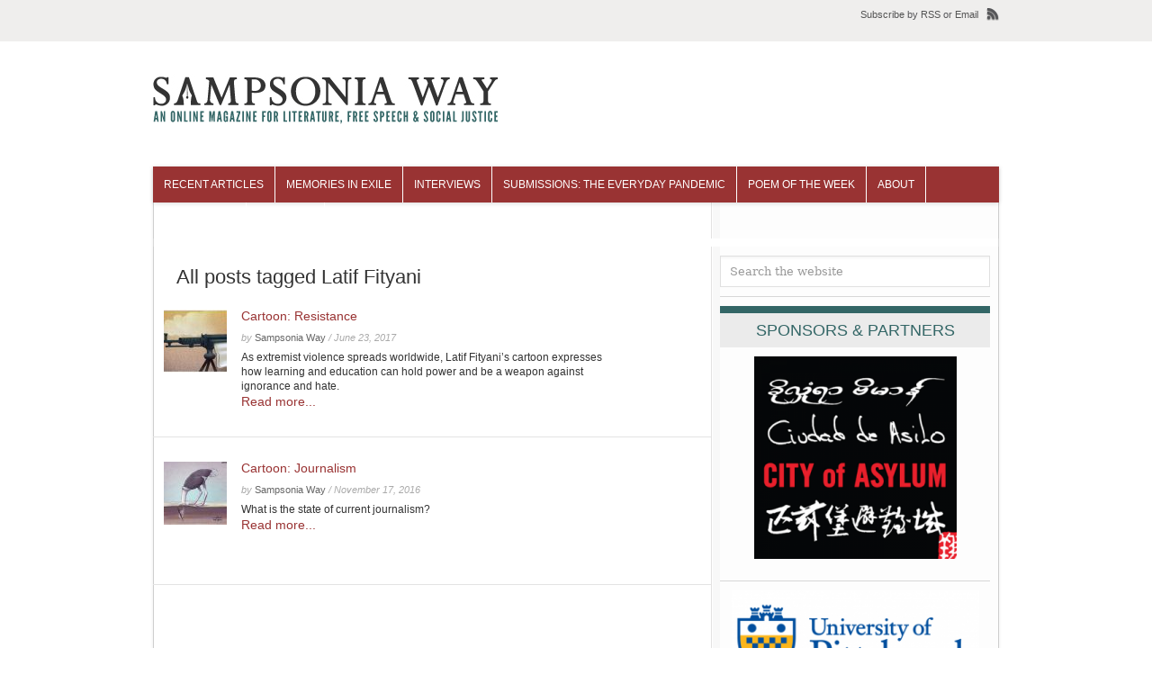

--- FILE ---
content_type: text/html; charset=UTF-8
request_url: http://archive.sampsoniaway.org/tag/latif-fityani/
body_size: 32731
content:


<!DOCTYPE html PUBLIC "-//W3C//DTD XHTML 1.0 Strict//EN"
    "http://www.w3.org/TR/xhtml1/DTD/xhtml1-strict.dtd"> 

<!-- BEGIN html -->
<html xmlns="http://www.w3.org/1999/xhtml" lang="en-US">
<!-- A Michael Solano-Mullings design - Proudly powered by WordPress (http://wordpress.org) -->

<!-- BEGIN head -->
<head>

	<!-- Meta Tags -->
	<meta http-equiv="Content-Type" content="text/html; charset=UTF-8" />
	<meta name="google-site-verification" content="F27PC5IrUq1uXF7JWyzTehD5d3jWNVLzp9UfEhF_uZQ" />
	<!-- Title -->
	<title>Latif Fityani | Sampsonia Way Magazine</title>
	
	<!-- Stylesheets -->
	<link rel="stylesheet" href="http://archive.sampsoniaway.org/wp-content/themes/sampsoniaway/style.css" type="text/css" media="screen" />
    
    <!--[if IE 6]>
    <link rel="stylesheet" href="http://archive.sampsoniaway.org/wp-content/themes/sampsoniaway/css/ie.css" />
    <![endif]-->
    
        
    <!-- Colour -->
	<link rel="stylesheet" href="http://archive.sampsoniaway.org/wp-content/themes/sampsoniaway/css/colour.php" type="text/css" media="screen" />
	
	<!-- RSS, Atom & Pingbacks -->
		<link rel="alternate" type="application/rss+xml" title="Sampsonia Way Magazine RSS Feed" href="http://feeds.feedburner.com/sampsoniaway" />
		<link rel="pingback" href="http://archive.sampsoniaway.org/xmlrpc.php" />
	
	<meta name='robots' content='max-image-preview:large' />
<link rel='dns-prefetch' href='//ajax.aspnetcdn.com' />
<link rel='dns-prefetch' href='//s.w.org' />
<link rel="alternate" type="application/rss+xml" title="Sampsonia Way Magazine &raquo; Latif Fityani Tag Feed" href="http://archive.sampsoniaway.org/tag/latif-fityani/feed/" />
		<script type="text/javascript">
			window._wpemojiSettings = {"baseUrl":"https:\/\/s.w.org\/images\/core\/emoji\/13.1.0\/72x72\/","ext":".png","svgUrl":"https:\/\/s.w.org\/images\/core\/emoji\/13.1.0\/svg\/","svgExt":".svg","source":{"concatemoji":"http:\/\/archive.sampsoniaway.org\/wp-includes\/js\/wp-emoji-release.min.js?ver=5.8.12"}};
			!function(e,a,t){var n,r,o,i=a.createElement("canvas"),p=i.getContext&&i.getContext("2d");function s(e,t){var a=String.fromCharCode;p.clearRect(0,0,i.width,i.height),p.fillText(a.apply(this,e),0,0);e=i.toDataURL();return p.clearRect(0,0,i.width,i.height),p.fillText(a.apply(this,t),0,0),e===i.toDataURL()}function c(e){var t=a.createElement("script");t.src=e,t.defer=t.type="text/javascript",a.getElementsByTagName("head")[0].appendChild(t)}for(o=Array("flag","emoji"),t.supports={everything:!0,everythingExceptFlag:!0},r=0;r<o.length;r++)t.supports[o[r]]=function(e){if(!p||!p.fillText)return!1;switch(p.textBaseline="top",p.font="600 32px Arial",e){case"flag":return s([127987,65039,8205,9895,65039],[127987,65039,8203,9895,65039])?!1:!s([55356,56826,55356,56819],[55356,56826,8203,55356,56819])&&!s([55356,57332,56128,56423,56128,56418,56128,56421,56128,56430,56128,56423,56128,56447],[55356,57332,8203,56128,56423,8203,56128,56418,8203,56128,56421,8203,56128,56430,8203,56128,56423,8203,56128,56447]);case"emoji":return!s([10084,65039,8205,55357,56613],[10084,65039,8203,55357,56613])}return!1}(o[r]),t.supports.everything=t.supports.everything&&t.supports[o[r]],"flag"!==o[r]&&(t.supports.everythingExceptFlag=t.supports.everythingExceptFlag&&t.supports[o[r]]);t.supports.everythingExceptFlag=t.supports.everythingExceptFlag&&!t.supports.flag,t.DOMReady=!1,t.readyCallback=function(){t.DOMReady=!0},t.supports.everything||(n=function(){t.readyCallback()},a.addEventListener?(a.addEventListener("DOMContentLoaded",n,!1),e.addEventListener("load",n,!1)):(e.attachEvent("onload",n),a.attachEvent("onreadystatechange",function(){"complete"===a.readyState&&t.readyCallback()})),(n=t.source||{}).concatemoji?c(n.concatemoji):n.wpemoji&&n.twemoji&&(c(n.twemoji),c(n.wpemoji)))}(window,document,window._wpemojiSettings);
		</script>
		<style type="text/css">
img.wp-smiley,
img.emoji {
	display: inline !important;
	border: none !important;
	box-shadow: none !important;
	height: 1em !important;
	width: 1em !important;
	margin: 0 .07em !important;
	vertical-align: -0.1em !important;
	background: none !important;
	padding: 0 !important;
}
</style>
	<link rel='stylesheet' id='wp-block-library-css'  href='http://archive.sampsoniaway.org/wp-includes/css/dist/block-library/style.min.css?ver=5.8.12' type='text/css' media='all' />
<script type='text/javascript' src='http://archive.sampsoniaway.org/wp-content/themes/sampsoniaway/functions/js/twitter.js?ver=5.8.12' id='tz-twitter-widget-js'></script>
<script type='text/javascript' src='http://archive.sampsoniaway.org/wp-includes/js/jquery/jquery.min.js?ver=3.6.0' id='jquery-core-js'></script>
<script type='text/javascript' src='http://archive.sampsoniaway.org/wp-includes/js/jquery/jquery-migrate.min.js?ver=3.3.2' id='jquery-migrate-js'></script>
<script type='text/javascript' src='http://archive.sampsoniaway.org/wp-content/themes/sampsoniaway/js/superfish.js?ver=5.8.12' id='superfish-js'></script>
<script type='text/javascript' src='http://archive.sampsoniaway.org/wp-content/themes/sampsoniaway/js/jquery.easing.1.3.js?ver=5.8.12' id='easing-js'></script>
<script type='text/javascript' src='http://archive.sampsoniaway.org/wp-content/themes/sampsoniaway/js/jquery.cycle.all.min.js?ver=5.8.12' id='cycle-js'></script>
<script type='text/javascript' src='http://archive.sampsoniaway.org/wp-content/themes/sampsoniaway/js/jquery-ui-1.8.5.custom.min.js?ver=5.8.12' id='jquery-ui-custom-js'></script>
<script type='text/javascript' src='http://archive.sampsoniaway.org/wp-content/themes/sampsoniaway/js/jquery.tabbed-widget.js?ver=5.8.12' id='tabbed-js'></script>
<script type='text/javascript' src='http://archive.sampsoniaway.org/wp-content/themes/sampsoniaway/js/selectivizr.js?ver=5.8.12' id='selectivizr-js'></script>
<script type='text/javascript' src='http://ajax.aspnetcdn.com/ajax/jquery.validate/1.9/jquery.validate.min.js?ver=5.8.12' id='validation-js'></script>
<script type='text/javascript' src='http://archive.sampsoniaway.org/wp-content/themes/sampsoniaway/js/custom.js?ver=5.8.12' id='custom-js'></script>
<link rel="https://api.w.org/" href="http://archive.sampsoniaway.org/wp-json/" /><link rel="alternate" type="application/json" href="http://archive.sampsoniaway.org/wp-json/wp/v2/tags/11761" /><link rel="EditURI" type="application/rsd+xml" title="RSD" href="http://archive.sampsoniaway.org/xmlrpc.php?rsd" />
<link rel="wlwmanifest" type="application/wlwmanifest+xml" href="http://archive.sampsoniaway.org/wp-includes/wlwmanifest.xml" /> 
<meta name="generator" content="WordPress 5.8.12" />

        <script type="text/javascript">
            var jQueryMigrateHelperHasSentDowngrade = false;

			window.onerror = function( msg, url, line, col, error ) {
				// Break out early, do not processing if a downgrade reqeust was already sent.
				if ( jQueryMigrateHelperHasSentDowngrade ) {
					return true;
                }

				var xhr = new XMLHttpRequest();
				var nonce = '5f8e43a75c';
				var jQueryFunctions = [
					'andSelf',
					'browser',
					'live',
					'boxModel',
					'support.boxModel',
					'size',
					'swap',
					'clean',
					'sub',
                ];
				var match_pattern = /\)\.(.+?) is not a function/;
                var erroredFunction = msg.match( match_pattern );

                // If there was no matching functions, do not try to downgrade.
                if ( typeof erroredFunction !== 'object' || typeof erroredFunction[1] === "undefined" || -1 === jQueryFunctions.indexOf( erroredFunction[1] ) ) {
                    return true;
                }

                // Set that we've now attempted a downgrade request.
                jQueryMigrateHelperHasSentDowngrade = true;

				xhr.open( 'POST', 'http://archive.sampsoniaway.org/wp-admin/admin-ajax.php' );
				xhr.setRequestHeader( 'Content-Type', 'application/x-www-form-urlencoded' );
				xhr.onload = function () {
					var response,
                        reload = false;

					if ( 200 === xhr.status ) {
                        try {
                        	response = JSON.parse( xhr.response );

                        	reload = response.data.reload;
                        } catch ( e ) {
                        	reload = false;
                        }
                    }

					// Automatically reload the page if a deprecation caused an automatic downgrade, ensure visitors get the best possible experience.
					if ( reload ) {
						location.reload();
                    }
				};

				xhr.send( encodeURI( 'action=jquery-migrate-downgrade-version&_wpnonce=' + nonce ) );

				// Suppress error alerts in older browsers
				return true;
			}
        </script>

		<!-- Custom Styling -->
<style type="text/css">
#nav li a{
	display:block;
	float:left;
	padding:14px 12px 14px 12px;
	font-size:12px;
	/* font-size:18px; */
	font-weight:normal;
	text-transform: uppercase; 
}

#nav ul ul li a, #nav ul li.current-menu-item ul li a {
        font-size: 12px;
}

li.menu-item-59559 a {
background: #E8C246 !important;
}

#the_body {font-style:normal;}

#the_body a {font-style:normal;}

#sidebar {font-style:normal;}

.homepage {font-style:normal;}

.posts_list .details p {font-style:normal;}

#footer_bg {font-style:normal;}

#footer_bottom p {font-style:normal;}
</style>
<link rel="shortcut icon" href="http://www.sampsoniaway.org/wp-content/uploads/2012/04/favicon.jpg"/>
<link rel="icon" href="http://archive.sampsoniaway.org/wp-content/uploads/2013/03/logo-300-45x45.jpg" sizes="32x32" />
<link rel="icon" href="http://archive.sampsoniaway.org/wp-content/uploads/2013/03/logo-300.jpg" sizes="192x192" />
<link rel="apple-touch-icon" href="http://archive.sampsoniaway.org/wp-content/uploads/2013/03/logo-300.jpg" />
<meta name="msapplication-TileImage" content="http://archive.sampsoniaway.org/wp-content/uploads/2013/03/logo-300.jpg" />

	<!-- Readability -->
	<meta name="readability-verification" content="dybmgTDCyYQdxRhNgFL7KU4VZbAUxujpvRbHhNX8"/>

    <!-- Alexa Verification -->
    <!-- GjXISFCO_d6XTcK6zzj6iiwJTEI -->

    <!-- Twitter -->
    <meta property="twitter:account_id" content="140573596" />

<!-- END head -->
</head>

<!-- BEGIN body -->
<body class="archive tag tag-latif-fityani tag-11761 chrome layout-2cr">

<div id="header">
        
        <div id="top">
        
            <div class="container_12">

                <div class="grid_9">
                
                    <div id="second_nav">
                
                    										                
                </div><!--second_nav-->
                
                </div><!--grid_9-->
                
                        
	            <div class="grid_3">
	                  
	                <div id="rss">
	
	                	<span>Subscribe</span> 
						by 
						
												<a href="http://feeds.feedburner.com/sampsoniaway">RSS</a>
												
												or						 
						
							                	<a href="http://feedburner.google.com/fb/a/mailverify?uri=sampsoniaway">Email</a>
	                		                
	                </div><!--rss-->
	              
	            </div><!--grid_3-->
	            
	            
                
                <div class="clear"></div>
    
            </div><!--container_12-->
        
        </div><!--top-->
        
        <div id="bottom">
        
            <div class="container_12">
            
                <div class="grid_5">
                
                  <div id="logo">
                
					                    
                    <a href="http://archive.sampsoniaway.org"><img src="http://www.sampsoniaway.org/wp-content/uploads/2014/02/SW-New-Logo-web2.jpg" alt="Sampsonia Way Magazine"/></a>
                    
                                      
                  </div><!--logo-->
                  
                </div><!--grid_5-->
                
                                
                <div class="clear"></div>
                
            </div><!--container_12-->
        
        </div><!--bottom-->
        
    </div><!--header--><div id="the_body">
    
        <div class="container_12">
        
        	<div id="single_bg" class="grid_12">
            
                <div class="grid_12 alpha omega">
                    
                        <div id="nav">
                
							                            <ul id="menu-main" class="sf-menu"><li id="menu-item-85363" class="menu-item menu-item-type-taxonomy menu-item-object-category menu-item-has-children menu-item-85363"><a href="http://archive.sampsoniaway.org/category/recent-articles/">Recent Articles</a>
<ul class="sub-menu">
	<li id="menu-item-93620" class="menu-item menu-item-type-taxonomy menu-item-object-category menu-item-93620"><a href="http://archive.sampsoniaway.org/category/fearless-ink/featured-writers/">Featured Writers</a></li>
	<li id="menu-item-93618" class="menu-item menu-item-type-taxonomy menu-item-object-category menu-item-93618"><a href="http://archive.sampsoniaway.org/category/latinx-and-proud/">Latinx &#038; Proud!</a></li>
	<li id="menu-item-79432" class="menu-item menu-item-type-taxonomy menu-item-object-category menu-item-79432"><a href="http://archive.sampsoniaway.org/category/asterix-journal/">Aster(ix) @ Sampsonia Way</a></li>
	<li id="menu-item-93646" class="menu-item menu-item-type-taxonomy menu-item-object-category menu-item-93646"><a href="http://archive.sampsoniaway.org/category/writers-block/">Writer&#8217;s Block</a></li>
	<li id="menu-item-85364" class="menu-item menu-item-type-taxonomy menu-item-object-category menu-item-85364"><a href="http://archive.sampsoniaway.org/category/what-writers-are-reading/">What Writers Are Reading</a></li>
</ul>
</li>
<li id="menu-item-93619" class="menu-item menu-item-type-taxonomy menu-item-object-category menu-item-93619"><a href="http://archive.sampsoniaway.org/category/memories-in-exile/">Memories in Exile</a></li>
<li id="menu-item-27131" class="menu-item menu-item-type-taxonomy menu-item-object-category menu-item-has-children menu-item-27131"><a href="http://archive.sampsoniaway.org/category/interviews/">Interviews</a>
<ul class="sub-menu">
	<li id="menu-item-27135" class="menu-item menu-item-type-taxonomy menu-item-object-category menu-item-27135"><a href="http://archive.sampsoniaway.org/category/literary-voices/fiction/">Fiction</a></li>
	<li id="menu-item-58704" class="menu-item menu-item-type-taxonomy menu-item-object-category menu-item-58704"><a href="http://archive.sampsoniaway.org/category/literary-voices/poetry/">Poetry</a></li>
	<li id="menu-item-84920" class="menu-item menu-item-type-taxonomy menu-item-object-category menu-item-84920"><a href="http://archive.sampsoniaway.org/category/literary-voices/non-fiction/">Nonfiction</a></li>
</ul>
</li>
<li id="menu-item-94886" class="menu-item menu-item-type-post_type menu-item-object-page menu-item-94886"><a href="http://archive.sampsoniaway.org/submissions-the-everyday-pandemic/">Submissions: The Everyday Pandemic</a></li>
<li id="menu-item-93683" class="menu-item menu-item-type-taxonomy menu-item-object-category menu-item-93683"><a href="http://archive.sampsoniaway.org/category/potw/">Poem of the Week</a></li>
<li id="menu-item-27140" class="menu-item menu-item-type-post_type menu-item-object-page menu-item-has-children menu-item-27140"><a title="About Sampsonia Way" href="http://archive.sampsoniaway.org/about/">About</a>
<ul class="sub-menu">
	<li id="menu-item-27554" class="menu-item menu-item-type-post_type menu-item-object-page menu-item-27554"><a href="http://archive.sampsoniaway.org/about/">Website Temporarily Under Construction …</a></li>
	<li id="menu-item-27556" class="menu-item menu-item-type-post_type menu-item-object-page menu-item-27556"><a href="http://archive.sampsoniaway.org/partners-of-sampsonia-way/">Partners</a></li>
	<li id="menu-item-27557" class="menu-item menu-item-type-post_type menu-item-object-page menu-item-27557"><a href="http://archive.sampsoniaway.org/sampsonia-way-contributors/">Past Contributors</a></li>
</ul>
</li>
<li id="menu-item-28448" class="menu-item menu-item-type-taxonomy menu-item-object-category menu-item-has-children menu-item-28448"><a href="http://archive.sampsoniaway.org/category/fearless-ink/">Columnists</a>
<ul class="sub-menu">
	<li id="menu-item-84921" class="menu-item menu-item-type-taxonomy menu-item-object-category menu-item-84921"><a href="http://archive.sampsoniaway.org/category/fearless-ink/featured-writers/">Featured Writers</a></li>
	<li id="menu-item-33295" class="menu-item menu-item-type-taxonomy menu-item-object-category menu-item-33295"><a title="Horacio Castellanos Moya" href="http://archive.sampsoniaway.org/category/fearless-ink/horacio-castellanos-moya/">Horacio Castellanos Moya (El Salvador)</a></li>
	<li id="menu-item-28833" class="menu-item menu-item-type-taxonomy menu-item-object-category menu-item-28833"><a title="Israel Centeno" href="http://archive.sampsoniaway.org/category/fearless-ink/israel-centeno/">Israel Centeno (Venezuela)</a></li>
	<li id="menu-item-44260" class="menu-item menu-item-type-taxonomy menu-item-object-category menu-item-44260"><a title="Tarik Günersel" href="http://archive.sampsoniaway.org/category/fearless-ink/tarik-gunersel/">Tarik Günersel (Turkey)</a></li>
	<li id="menu-item-28834" class="menu-item menu-item-type-taxonomy menu-item-object-category menu-item-28834"><a title="Khet Mar" href="http://archive.sampsoniaway.org/category/fearless-ink/khet-mar/">Khet Mar (Myanmar)</a></li>
	<li id="menu-item-28838" class="menu-item menu-item-type-taxonomy menu-item-object-category menu-item-28838"><a title="Tienchi Martin-Liao" href="http://archive.sampsoniaway.org/category/fearless-ink/tienchi-martinliao/">Tienchi Martin-Liao (China)</a></li>
	<li id="menu-item-72038" class="menu-item menu-item-type-taxonomy menu-item-object-category menu-item-72038"><a href="http://archive.sampsoniaway.org/category/fearless-ink/dina-meza/">Dina Meza (Honduras)</a></li>
	<li id="menu-item-28836" class="menu-item menu-item-type-taxonomy menu-item-object-category menu-item-28836"><a title="Orlando Luis Pardo Lazo" href="http://archive.sampsoniaway.org/category/fearless-ink/orlando-pardo/">Orlando Luis Pardo Lazo (Cuba)</a></li>
	<li id="menu-item-72037" class="menu-item menu-item-type-taxonomy menu-item-object-category menu-item-72037"><a href="http://archive.sampsoniaway.org/category/fearless-ink/chalachew-tadesse/">Chalachew Tadesse (Ethiopia)</a></li>
	<li id="menu-item-72367" class="menu-item menu-item-type-taxonomy menu-item-object-category menu-item-72367"><a title="Ma Thida (Myanmar)" href="http://archive.sampsoniaway.org/category/fearless-ink/ma-thida/">Ma Thida (Myanmar)</a></li>
	<li id="menu-item-93627" class="menu-item menu-item-type-taxonomy menu-item-object-category menu-item-93627"><a href="http://archive.sampsoniaway.org/category/fearless-ink/marcia-tiburi/">Marcia Tiburi (Brasil)</a></li>
	<li id="menu-item-61570" class="menu-item menu-item-type-taxonomy menu-item-object-category menu-item-61570"><a href="http://archive.sampsoniaway.org/category/fearless-ink/yaghoub-yadali/">Yaghoub Yadali (Iran)</a></li>
</ul>
</li>
<li id="menu-item-50540" class="menu-item menu-item-type-taxonomy menu-item-object-category menu-item-has-children menu-item-50540"><a title="SW Daily" href="http://archive.sampsoniaway.org/category/sw-daily/">Archives</a>
<ul class="sub-menu">
	<li id="menu-item-94884" class="menu-item menu-item-type-taxonomy menu-item-object-category menu-item-94884"><a href="http://archive.sampsoniaway.org/category/sw-daily/">SW Daily</a></li>
	<li id="menu-item-27133" class="menu-item menu-item-type-taxonomy menu-item-object-category menu-item-has-children menu-item-27133"><a href="http://archive.sampsoniaway.org/category/multimedia/">Multimedia</a>
	<ul class="sub-menu">
		<li id="menu-item-27139" class="menu-item menu-item-type-taxonomy menu-item-object-category menu-item-27139"><a href="http://archive.sampsoniaway.org/category/multimedia/videos/">Videos</a></li>
		<li id="menu-item-27138" class="menu-item menu-item-type-taxonomy menu-item-object-category menu-item-27138"><a href="http://archive.sampsoniaway.org/category/multimedia/slideshows/">Slide Shows</a></li>
		<li id="menu-item-27137" class="menu-item menu-item-type-taxonomy menu-item-object-category menu-item-27137"><a href="http://archive.sampsoniaway.org/category/multimedia/infographics/">Infographics</a></li>
		<li id="menu-item-63571" class="menu-item menu-item-type-post_type menu-item-object-page menu-item-63571"><a title="Exile Hangout" href="http://archive.sampsoniaway.org/?page_id=61287">Exile Hangout</a></li>
		<li id="menu-item-59763" class="menu-item menu-item-type-taxonomy menu-item-object-category menu-item-59763"><a href="http://archive.sampsoniaway.org/category/cartoons/">Cartoons</a></li>
	</ul>
</li>
	<li id="menu-item-85012" class="menu-item menu-item-type-taxonomy menu-item-object-category menu-item-85012"><a href="http://archive.sampsoniaway.org/category/features/">Print Issues</a></li>
</ul>
</li>
</ul>                                                        
                            <div class="clear"></div>
                        
                        </div><!--nav-->
                    
                    </div><!--grid_12-->
                    
                    <div class="grid_12 alpha omega">
                    	<div class="gap"></div>
                    </div>
					
                    <div id="archive">
                    
                        <div class="grid_8 alpha">
                        
                        	<div class="grid_8 alpha omega">
                                
                                				
								 
								
                                <div class="archive_title">
																	<h1>All posts tagged Latif Fityani</h1>
								                                </div><!--archive_title-->
								
								
                                <div class="description"></div>
                                
                                <div class="clear"></div>
                            
                            </div><!--grid_8 alpha-->
                        	

	                            																
                            <div class="post_box">
								<div class="posts_list">
									<ul>
										<li>
																						<div class="image">
		                                	<a href="http://archive.sampsoniaway.org/sw-daily/2017/06/23/cartoon-resistance/"><img width="70" height="70" src="http://archive.sampsoniaway.org/wp-content/uploads/2017/06/resistance__latif__fityani_0qYHPv9-1-70x70.jpeg" class="attachment-category-thumbnail-small size-category-thumbnail-small wp-post-image" alt="" loading="lazy" srcset="http://archive.sampsoniaway.org/wp-content/uploads/2017/06/resistance__latif__fityani_0qYHPv9-1-70x70.jpeg 70w, http://archive.sampsoniaway.org/wp-content/uploads/2017/06/resistance__latif__fityani_0qYHPv9-1-45x45.jpeg 45w" sizes="(max-width: 70px) 100vw, 70px" /></a>
		                            		</div><!--image-->
		                            				                            		<div class="details">
		                                	<h5><a href="http://archive.sampsoniaway.org/sw-daily/2017/06/23/cartoon-resistance/">Cartoon: Resistance</a></h5>
		                                	<span class="byline">by <a href="http://archive.sampsoniaway.org/author/sampsoniaway/" title="Posts by Sampsonia Way" rel="author">Sampsonia Way</a><span>&nbsp;/&nbsp;</span>June 23, 2017</span>
		                                	<p class="excerpt">
		                                	<p>As extremist violence spreads worldwide, Latif Fityani&#8217;s cartoon expresses how learning and education can hold power and be a weapon against ignorance and hate.</p>
		                                	<a href="http://archive.sampsoniaway.org/sw-daily/2017/06/23/cartoon-resistance/"> Read more...</a></p><!--excerpt-->                                    
		                               
		                            		</div><!--details-->
										</li>
									</ul>
															

								</div>

							</div><!--box_item-->

							
                            <div class="post_box">
								<div class="posts_list">
									<ul>
										<li>
																						<div class="image">
		                                	<a href="http://archive.sampsoniaway.org/cartoons/2016/11/17/cartoon-journalism/"><img width="70" height="70" src="http://archive.sampsoniaway.org/wp-content/uploads/2016/11/journalism__latif__fityani-1-70x70.jpeg" class="attachment-category-thumbnail-small size-category-thumbnail-small wp-post-image" alt="" loading="lazy" srcset="http://archive.sampsoniaway.org/wp-content/uploads/2016/11/journalism__latif__fityani-1-70x70.jpeg 70w, http://archive.sampsoniaway.org/wp-content/uploads/2016/11/journalism__latif__fityani-1-170x170.jpeg 170w, http://archive.sampsoniaway.org/wp-content/uploads/2016/11/journalism__latif__fityani-1-300x300.jpeg 300w, http://archive.sampsoniaway.org/wp-content/uploads/2016/11/journalism__latif__fityani-1-45x45.jpeg 45w, http://archive.sampsoniaway.org/wp-content/uploads/2016/11/journalism__latif__fityani-1.jpeg 560w" sizes="(max-width: 70px) 100vw, 70px" /></a>
		                            		</div><!--image-->
		                            				                            		<div class="details">
		                                	<h5><a href="http://archive.sampsoniaway.org/cartoons/2016/11/17/cartoon-journalism/">Cartoon: Journalism</a></h5>
		                                	<span class="byline">by <a href="http://archive.sampsoniaway.org/author/sampsoniaway/" title="Posts by Sampsonia Way" rel="author">Sampsonia Way</a><span>&nbsp;/&nbsp;</span>November 17, 2016</span>
		                                	<p class="excerpt">
		                                	<p>What is the state of current journalism?</p>
		                                	<a href="http://archive.sampsoniaway.org/cartoons/2016/11/17/cartoon-journalism/"> Read more...</a></p><!--excerpt-->                                    
		                               
		                            		</div><!--details-->
										</li>
									</ul>
															

								</div>

							</div><!--box_item-->

														                            
                            
                            <div class="grid_8 alpha omega">
                            
                            	<div class="pagination">
                                	
                                                                            <div class="nav-next"></div>
                                        <div class="nav-prev"></div>
                                                 
                                    
                                    <div class="clear"></div>
                                
                                </div>
                            
                            </div><!--grid_8 alpha omega-->
                    
                        </div><!--grid_8-->
                        
                        <div class="clear"></div>
                        
                    </div><!--archive-->
                
                	<div class="grid_4 alpha omega">
                
                        
<div id="sidebar">

    <div id="search-3" class="widget widget_search"><form method="get" action="http://archive.sampsoniaway.org/">
    <fieldset>
    	<input type="text" value="Search the website" onblur="if(this.value=='')this.value='Search the website';" onfocus="if(this.value=='Search the website')this.value='';" name="s" class="s" />      
    	
	</fieldset> 
</form></div><div id="text-24" class="widget widget_text"><h4><span>Sponsors &#038; Partners</span></h4>			<div class="textwidget"><p style="text-align:center"><a href="http://www.cityofasylumpittsburgh.org" title="City of Asylum Pittsburgh" target="blank_" rel="noopener"><img src="http://www.sampsoniaway.org/wp-content/uploads/2019/04/smcC42o0_400x400-e1554171627257.png"></a></p></div>
		</div><div id="text-46" class="widget widget_text">			<div class="textwidget"><p style="text-align:center"><a href="http://www.composition.pitt.edu/undergraduate/public-and-professional-writing"><img src="http://www.sampsoniaway.org/wp-content/uploads/2021/02/logo-1-e1614040740296.png"></a></p></div>
		</div><div id="text-48" class="widget widget_text">			<div class="textwidget"><p style="text-align:center"><a href="http://icorn.org/"><img src="http://www.sampsoniaway.org/wp-content/uploads/2016/02/ICORN-logo.jpg" alt="ICORN Logo"></a></p></div>
		</div><div id="text-44" class="widget widget_text"><h4><span>Books Sales Support Our Mission!</span></h4>			<div class="textwidget"><p style="text-align:center"><a href="https://www.cityofasylumbooks.org/" title="City of Asylum Pittsburgh Books" target="blank_" rel="noopener"><img src="http://www.sampsoniaway.org/wp-content/uploads/2019/04/Screen-Shot-2019-04-01-at-10.49.11-PM-1.png"></a></p></div>
		</div><div id="text-28" class="widget widget_text"><h4><span>CONNECT</span></h4>			<div class="textwidget"><iframe src="//www.facebook.com/plugins/likebox.php?href=http%3A%2F%2Fwww.facebook.com%2FSAMPSONIAWAYMAGAZINE&amp;width=300&amp;height=300&amp;show_faces=true&amp;colorscheme=light&amp;stream=false&amp;border_color&amp;header=false" scrolling="no" frameborder="0" style="border:none; overflow:hidden; width:100%; height:300px;" allowTransparency="true"></iframe></div>
		</div>
</div><!--sidebar-->

                  
                	</div><!--grid_4-->
        
                	<div class="clear"></div>
            
            	</div><!--page_bg-->
            
           		<div class="clear"></div>
            
        	</div><!--container_12-->
    
   		</div><!--the_body-->
        

<div id="footer">
    
        <div class="container_12">
            
            <div class="grid_12">
            
            	<div id="footer_bg">
                
                    <div id="third_nav">

                        						                                                
                        <div id="back_to_top"><a href="#header"><span>Back to top </span><span class="arrow"></span></a></div>
                        
                    </div><!--third_nav-->
                    
                    <div id="footer_bar"></div>
                    	
                        <div class="column_one">
                    	                        </div>
                        
                        <div class="column_small">
                    	                        </div>
                        
                        <div class="column_small">
                    	                        </div>

                        <div class="column_small">
                    	                        </div>
                        
                        <div class="column_small last">
                    	                        </div>
                    
                    <div class="clear"></div>
                    
                </div><!--foote_bg-->
                
                <div id="footer_bottom">
                
                	<p class="left">&copy; 2026 <a href="http://archive.sampsoniaway.org">Sampsonia Way Magazine</a> | A Publication of <a href="http://cityofasylumpittsburgh.org/">City of Asylum/Pittsburgh</a></p>
                    <p class="right">Powered by Free Speech</p>
                    
                    <div class="clear"></div>
                
                </div><!--bottom-->
                
            </div><!--grid_12-->
            
            <div class="clear"></div>
                
         </div><!--container_12-->
         
         <div class="clear"></div>
      
    </div><!--footer-->
    
<!-- Theme Hook -->
<script>
  (function(i,s,o,g,r,a,m){i['GoogleAnalyticsObject']=r;i[r]=i[r]||function(){
  (i[r].q=i[r].q||[]).push(arguments)},i[r].l=1*new Date();a=s.createElement(o),
  m=s.getElementsByTagName(o)[0];a.async=1;a.src=g;m.parentNode.insertBefore(a,m)
  })(window,document,'script','//www.google-analytics.com/analytics.js','ga');

  ga('create', 'UA-10761446-1', 'auto');
  ga('require', 'displayfeatures');
  ga('send', 'pageview');

</script>
<script type='text/javascript' src='http://archive.sampsoniaway.org/wp-includes/js/wp-embed.min.js?ver=5.8.12' id='wp-embed-js'></script>

<script type="text/javascript" src="http://archive.sampsoniaway.org/wp-content/themes/sampsoniaway/js/custom.php"></script>

</body>
</html>

--- FILE ---
content_type: text/css
request_url: http://archive.sampsoniaway.org/wp-content/themes/sampsoniaway/style.css
body_size: 60835
content:
/*
Theme Name: Sampsonia Way
Theme URL: http://www.sampsoniaway.org
Description: A Theme by Michael Solano-Mullings
Author: Michael Solano-Mullings
Author URI: http://www.sampsoniaway.org
Version: 2.0
*/

/* Import stuff -------------------------------------------------------------- */

@import url('css/reset.css');
@import url('css/960.css');
@import url('css/superfish.css');

/* Global -------------------------------------------------------------------- */


body{
	font:14px/18px "Lucida Grande","Lucida Sans Unicode",Helvetica,Arial,Verdana,sans-serif;
	color:#333333;
	/* background:url(images/sw_body_bg.gif) repeat; */
}

a{
	text-decoration:none;
	color:#993333;
}

a:hover{
	color:#993333;
	text-decoration:none;
}

a:focus{
	outline: none;
}

hr{
	border:0 #ccc solid;
	border-top-width:1px;
	clear:both;
	height:0
}

h1{font-size:22px}
h2{font-size:21px}
h3{font-size:19px}
h4{
	font-size:18px;
	color:#336699;
}
h4.homepage{
	font-size:18px;
	color:#336699;
	padding:10px;
}
h5{font-size:17px}
h6{font-size:15px}

input, textarea{
	font-family:Constantia, "Lucida Bright", Lucidabright, "Lucida Serif", Lucida, "DejaVu Serif", "Bitstream Vera Serif", "Liberation Serif", Georgia, serif;
	background:url(images/search_inset.gif) repeat-x top #fff;
	border:1px solid #e0e0e0;
	padding:9px 10px 9px 10px;
	font-size:13px; 
	color:#999;
}

.left{
	text-align:left;
	float:left;
}
.right{
	text-align:right;
	float:right;
}

pre, code {
	font: 11px/19px Consolas,"Andale Mono",Courier,"Courier New",monospace;
}

pre {
	border: 1px solid #DDDDDD;
	margin: 30px 0 40px 0;
	overflow-x: visible;
	overflow-y: hidden;
	padding: 1px;
	background: url(images/bg-code.gif);
}

.image a, #content img, #comments .image, #author .image{
	padding:2px;
	/* border:1px solid #abaaa6; */
	background:#fff;
	display:block;
	/* -webkit-box-shadow: 0px 0px 4px rgba(0, 0, 0, 0.15); */
	/* -moz-box-shadow: 0px 0px 4px rgba(0, 0, 0, 0.15); */
}

#author .image{
	float:left;
}

.image a:hover{
	/* border:1px solid #868683; */
}

.hidden { display: none; }

/* HEADER -------------------------------------------------------------------- */

#header{
	position:relative;
	z-index:2;
}

#top{
	width:100%;
	height:46px;
	/* background:url(images/duplex_top_bar_bg.gif) repeat-x; */
	background-color:#EFEEED;
	color:#565659;
	/* text-shadow: 0px 1px 0px rgba(0, 0, 0, 0.6); */
	font-size:11px;
	position:relative;
	z-index:2;
}

/* RSS -------------- */

#rss{
	padding:7px 23px 7px 0;
	float:right;
	background:url(images/rss.png) no-repeat center right;
}

#rss span{
	font-style:normal;
	color:#545454;
}

#rss a{
	font-style:normal;
	color:#545454;
}

#rss a:hover{
	color:#999999;
}

/* Secondary Nav -------------- */

#second_nav{
	float:left;
	font-style:normal;
	padding:11px 0 0 0;
}

#second_nav a{
	color:#545454;
}

#second_nav a:hover{
	color:#999999;
}

#second_nav li{
	float:left;
	padding:0 10px 0 10px;
	background:url(images/second_nav_border.gif) center right no-repeat;
}

#second_nav li:first-child, #second_nav li li:first-child, #second_nav li li li:first-child, #second_nav li li li li:first-child{
	padding:0 10px 0 0;
}

#second_nav li:last-child{
	background:none;
}

#second_nav ul ul{
	/* background:url(images/duplex_second_nav_bg.gif) repeat; */
	margin:-8px 0 0 0;
	padding:12px 15px 6px 15px;
	-moz-border-radius-bottomleft:3px;
	-moz-border-radius-bottomright:3px;
	-webkit-border-bottom-left-radius:3px;
	-webkit-border-bottom-right-radius:3px;
	-webkit-box-shadow: 0px 1px 2px rgba(0, 0, 0, 0.4);
	-moz-box-shadow: 0px 1px 2px rgba(0, 0, 0, 0.4);
}

#second_nav ul ul li{
	background:none;
	padding:10px 0 10px 0;
	border-bottom:1px solid #262627;
	border-top:1px solid #3a3a3a;
}

#second_nav ul ul li:first-child{
	border-top:none;
	padding:0px 0 10px 0;
}

#second_nav ul ul ul li:first-child{
	padding:7px 0 10px 0;
}

#second_nav ul ul li:last-child{
	border-bottom:none;
	padding:10px 0 20px 0;
}

#second_nav ul ul ul{
	margin:-5px 0 0 15px;
	padding:8px 15px 10px 15px;
	-moz-border-radius-topright:3px;
	-webkit-border-top-right-radius:3px;
}

/* logo -------------- */

#logo{
	padding:35px 0 40px 0;
}

#logo h1 a{
	color:#000;
	display:block;
	font-weight:normal;
	padding:0 0 10px 0;
}

/* Header Advert -------------- */

#header_advert{
	margin:35px 0 40px 0;
	float:right;
	width:468px;
}

#header_advert a{
	float:right;
	height:60px;
	display:block;
	-webkit-box-shadow: 0px 0px 3px rgba(0, 0, 0, 0.1);
	-moz-box-shadow: 0px 0px 3px rgba(0, 0, 0, 0.1);
}


/* Main Navigation -------------- */

#nav{
	/* -moz-border-radius-topleft:3px; */
	/* -moz-border-radius-topright:3px; */
	/* -webkit-border-top-left-radius:3px; */
	/* -webkit-border-top-right-radius:3px; */
	-webkit-box-shadow: 0px 1px 5px rgba(0, 0, 0, 0.15);
	-moz-box-shadow: 0px 1px 5px rgba(0, 0, 0, 0.15);
	/* background:url(images/duplex_nav_bg.gif) repeat; */
	background-color:#993333;
	position:relative;
	height:40px;
	z-index:10;
}

#nav li{
	padding:0 0 0 0;
	border-right:1px solid #FFFFFF;
}

#nav li a{
	display:block;
	float:left;
	padding:14px 10px 12px 10px;
	color:#ffffff;
	font-size:18px;
	/* font-size:18px; */
	font-weight:normal;
	/* text-shadow: 0px 1px 1px rgba(0, 0, 0, 0.6);	*/	
	text-transform: uppercase; 
}

#nav li a:hover, #nav li.current-menu-item a{
	/* background: url(images/duplex_nav_bg_hover.gif) repeat-x; */
	background-color:#336666;
}

#nav li:first-child a:hover, #nav li:first-child.current-menu-item a{
	/* -moz-border-radius-topleft:3px; */
	/* -webkit-border-top-left-radius:3px; */
	/* -moz-border-radius-bottomleft:3px; */
	/* -webkit-border-bottom-left-radius:3px; */
}

#nav li.last {
	padding:0 0 0 0;
	border-right:1px solid #FFFFFF;
	float:left;
	position:relative;
	list-style:none outside none;
	margin:0;
}

#nav li.last a{
	display:block;
	float:left;
	padding:10px 10px 12px 10px;
	color:#ffffff;
	font-size:18px;
	font-weight:normal;
	background-color:#cc9933;
	/* text-shadow: 0px 1px 1px rgba(0, 0, 0, 0.6);	*/	 
}

#nav li.last a:hover{
	background-color:#336666;
}

#nav ul ul{
	/* background:url(images/duplex_nav_dropdown_shadow.gif) repeat-x top; */
	padding:10px 0 0 0px;
	margin:0px;
	-webkit-box-shadow: 0px 1px 2px rgba(0, 0, 0, 0.4);
	-moz-box-shadow: 0px 1px 2px rgba(0, 0, 0, 0.4);
	/* width:153px; */
	-moz-border-radius-bottomleft:3px;
	-webkit-border-bottom-left-radius:3px;
	-moz-border-radius-bottomright:3px;
	-webkit-border-bottom-right-radius:3px;
}

#nav ul ul ul{
	background:none;
	margin:-5px 0 0 33px;
	/* IE: margin:-1px 0 0 20px; */
	padding:0px 0 0 0;
	-webkit-border-top-right-radius:3px;
	-moz-border-radius-topright:3px;
}

#nav ul ul ul li:first-child a{
	padding-top:15px;
}

#nav ul ul li{
	/* background:url(images/duplex_nav_dropdown_bg.gif) repeat; */
	background-color:#336666;
	border:none;
	padding:0 15px 0 15px;
	width:150px;
}

#nav ul ul li:first-child a{
	border-top:none;
}

#nav ul ul ul li:first-child{
	-moz-border-radius-topright:3px;
	-webkit-border-top-right-radius:3px;
}

#nav ul ul li:last-child{
	-moz-border-radius-bottomleft:3px;
	-webkit-border-bottom-left-radius:3px;
	-moz-border-radius-bottomright:3px;
	-webkit-border-bottom-right-radius:3px;
}

#nav ul ul li:last-child a,
#nav ul ul li:last-child ul li:last-child a,
#nav ul li.current-menu-item ul li:last-child a,
#nav ul li.current-menu-item ul li:last-child ul li:last-child a
{
	padding-bottom:20px;
	border-bottom:none;
}

#nav ul ul li:last-child ul li a{
	padding-bottom:9px;
}

#nav ul ul li a, #nav ul li.current-menu-item ul li a{
	padding: 9px 0 9px 0;
	display:block;
	background: none;
	float:none;
	font-size:14px;
	color:#ffffff;
	font-weight:normal;
	/* border-bottom:1px solid #ffffff; */
	border-top:1px solid #ffffff;
}

#nav ul ul li a:hover,  #nav ul li.current-menu-item ul li a:hover {
	background:none;
	color:#dddddd;
}

/* THE BODY -------------------------------------------------------------------- */

#the_body{
	position:relative;
	z-index:1;
}

#page_bg{
	-webkit-box-shadow: 0px 1px 4px rgba(0, 0, 0, 0.08);
	-moz-box-shadow: 0px 1px 4px rgba(0, 0, 0, 0.08);
	background-color:#fff;
	/* background:url(images/duplex_page_bg.gif) repeat-y; */
	background: url(images/duplex_single_bg.gif) repeat-y;
}

#single_bg{
	background: url(images/duplex_single_bg.gif) repeat-y;
	-webkit-box-shadow: 0px 1px 4px rgba(0, 0, 0, 0.08);
	-moz-box-shadow: 0px 1px 4px rgba(0, 0, 0, 0.08);
}

#full_bg{
	background: url(images/duplex_full_bg.gif) repeat-y;
	-webkit-box-shadow: 0px 1px 4px rgba(0, 0, 0, 0.08);
	-moz-box-shadow: 0px 1px 4px rgba(0, 0, 0, 0.08);
}

/* Billboard ----------- */

.billboard{
	background: none repeat scroll 0 0 #EFEEED;
	border:1px solid #999999;
	margin:0 0 20px 10px;
	width:600px;
}

.billboard img{
	padding:20px 115px;
	text-align:center; 
}



/* Slider -------------- */

#slider{
	border:1px solid #999999;
	height:480px;
	margin: 0 0 20px 10px;
	width:600px;
	overflow:hidden;
}

#slider .item{
	padding:30px 20px 100px;
	height:320px;
	width:560px;
	overflow:hidden;
}

#slider .image{
	-webkit-box-shadow: 0 5px 5px rgba(0, 0, 0, 0.7);
	-moz-box-shadow: 0 5px 5px rgba(0, 0, 0, 0.7);
	float:left;
	margin:0 20px 0 0 ;
	height:320px;
}

#slider .image a{
	height:320px;
	float:left;
	padding:0;
	border:none;
	background: none;
}

#slider .details{
	float:left;
	width:240px;
}

#slider .details span{
	color:#555555;
}

#slider .cats{
	font-style:italic;
	font-size:10px;
	color:#7f7f7f;
	width:240px;
	margin:0 0 20px 0;
}

#slider .cats a{
	color:#7f7f7f;
}

#slider .cats a:hover{
	color:#cccccc;
}

#slider h2{
	display:block;
	font-weight: normal;
	color:#993333;
	font-size:22px;
	line-height:26px;
	margin:0 0 10px 0;
	width:240px;
}

#slider h2 a{
	color:#993333;
}

#slider h2 a:hover{
	color:#cc6666;
}

#slider .excerpt{
	color:#333333;
	line-height:18px;
	font-size:12px;
	width:240px;
	
	/*IE 6 bug fix */
	margin-right:-3px;
}

#slider .excerpt p{
	padding-bottom: 15px;
}

#slider_nav{
	position:absolute;
	margin: -95px 0 0 50px;
	z-index:7;
}

#slider_nav li{
	float:left;
	margin-right:10px;
}

#slider_nav li a{
	filter:alpha(opacity=50);
	-moz-opacity:0.5;
	-khtml-opacity: 0.5;
	opacity: 0.5;
}

#slider_nav li.activeSlide a{
	filter:alpha(opacity=1);
	-moz-opacity:1;
	-khtml-opacity: 1;
	opacity: 1;
}


/* Fearless Ink --------------------------- */

#archive .column-description{
	padding:0 10px;
	border-right:1px solid #d7d7d7;
	margin-left:10px;
	margin-bottom:20px;
}

#archive .columnist-bio{
	margin-left:10px;
	padding:0 10px;
}

.fi-banner{
	margin:10px 0 20px 10px;
	width:600px;
}

.fi-box{
	float:left;
	width:295px;
	/* height:660px; */
	/* border:1px solid #999999; */
	margin-bottom:20px;
}

.fi-box_first{
	float:left;
	width:295px;
	/* height:660px; */
	/* border:1px solid #999999; */
	/* padding:1px 0 1px 1px; */
	margin-bottom:20px;
	margin-right:10px;
	margin-left:10px;
}

.fi-box .image a, .fi-box_first .image a{
	width:254px; 
	height:134px;
	margin:14px 0 20px 0;
}

.box_wrap{
	padding:15px 18px 45px;
	/* background:url(images/duplex_box_bg.gif) no-repeat top right; */
}

.fi-box .header, .fi-box_first .header{
	border-bottom:1px dotted #cccccc;
	padding:5px 0 5px 0;
}

.fi-box ul.header, .fi-box_first ul.header{
	border:none;
	padding:0;
}

.fi-box .header li, .fi-box_first .header li{
	border-bottom:1px dotted #cccccc;
	padding:5px 0 5px 0;
}

.fi-box .header li a, .fi-box_first .header li a{
	color:#333333;
}

.fi-box .header li a:hover, .fi-box_first .header li a:hover{
	color:#993333;
}

.fi-box .header li.last a, .fi-box_first .header li.last a{
	color:#993333;
}

.fi-box .header h5 a, .fi-box_first .header h5 a{
	margin:3px 0 3px 0;
}

.fi-box h4 a, .fi-box_first h4 a{
	display:block;
	float:left;
	color:#336699;
	font-weight:bold;
	font-size:12px;
	text-transform:uppercase;
}

.fi-box h4, .fi-box_first h4{
	float:left;
}

.fi-box h5 a, .fi-box_first h5 a{
	color:#993333;
	font-size:18px;
	text-shadow: 0px 1px 0px rgba(255, 255, 255, 0.7);
	font-weight:normal;
	line-height:22px;
	display:block;
	margin:0 0 3px 0;
}

.fi-box span.more, .fi-box_first span.more{
	float:right;
}

.fi-box span a, .fi-box_first span a{
	color:#999999;
	font-size:11px;
}

.fi-box span a:hover, .fi-box_first span a:hover{
	color:#444444;
}



.fi-box .date, .fi-box .date a, .fi-box_first .date, .fi-box_first .date a{
	color:#666666;
}

.fi-box .date a:hover, .fi-box_first .date a:hover{
	color:#444444;
}

.fi-box .excerpt, .fi-box_first .excerpt{
	font-size:12px;
	font-style:normal;
	color:#333333;
	padding:8px 0 20px 0;
	border-bottom:1px dotted #ccc;
}

#fi-sidebar{
	border-bottom:1px solid #d7d7d7;
	float:left;
	padding:10px 0;
	width:200px;
}

.fi-sidebar-box{
	float:left;
	margin:0;
	
}

.fi-sidebar-box li{
	border-bottom:1px solid #e2e2e2;
	float:left;
	margin:0 5px 5px;
	padding:10px 5px 12px;
	width:190px;
}

.fi-sidebar-box li:last-child{
	border-bottom:medium none;
}

.fi-sidebar-box li .image{
	float:left;
}

.fi-sidebar-box li .image a{
	height:70px;
	margin:4px 0 0;
	padding:0;
	width:70px;
}	

#fi-sidebar .details{
	float:left;
	width:70px;
}

.fi-sidebar-box li .details{
	margin:0 0 0 14px;
}

.fi-sidebar-box li .details h4, .fi-sidebar-box li .details h4 a{
	color:#993333;
	font-size:18px;
	font-weight:normal;
	width:190px;
}	

.fi-sidebar-box li .details h5, .fi-sidebar-box li .details h5 a{
	color:#993333;
	float:left;
	font-size:14px;
	font-style:normal;
	width:190px;
}

.fi-sidebar-box li .note{
	color:#333333;
	float:left;
	font-size:10px;
	width:190px;
}



/* Featured Area -------------------------------------------------------------------- */

#featured{
	border:1px solid #c6c6c3;
	border-top:none;
	height:297px;
	overflow:hidden;
	background:url(images/duplex_featured_bg.gif) repeat;
}

#featured_slider{
	height:276px;
	width:938px;
	overflow:hidden;
}

#featured_slider .item{
	height:279px;
	width:940px;
	overflow:hidden;
}

#featured_slider_prev{
	margin:-290px 0 0 -50px;
}

#featured_slider_prev a{
	text-indent:-9999px;
	display:block;
	width:25px;
	height:36px;
	background:url(images/arrows.png) no-repeat;
}

#featured_slider_prev a:hover{
	background-position:-25px 0; 
}

#featured_slider_prev{
	position:absolute;
	padding:120px 25px 134px 0;
}

#featured_slider_prev, #featured_slider_next{
	filter:alpha(opacity=0);
	-moz-opacity:0;
	-khtml-opacity: 0;
	opacity: 0;
	display:none;
}

#featured_slider_next{
	position:absolute;
	padding:120px 0 134px 25px;
}

#featured_slider_next{
	margin:-290px 0 0 939px;
}

#featured_slider_next a{
	text-indent:-9999px;
	display:block;
	width:25px;
	height:37px;
	background:url(images/arrows.png) no-repeat;
	background-position:-25px -37px;
}

#featured_slider_next a:hover{
	background-position:0 -37px; 
}

#featured_top{
	background:url(images/duplex_featured_top_bar.gif) repeat-x;
	height:9px;
	border-bottom:1px solid #c6c6c3;
}

#featured_top .inner{
	border-left:1px solid #fff;
	border-right:1px solid #fff;
	height:9px;
}

#featured_bottom{
	background:url(images/duplex_featured_top_bar.gif) repeat;
	height:11px;
	border-top:1px solid #c6c6c3;
}

#featured_bottom .inner{
	border-left:1px solid #fff;
	border-right:1px solid #fff;
	height:11px;
}

#featured .column{
	width:234px;
	float:left;
	border-right:1px solid #c6c6c3;
	text-shadow: 0px 1px 0px rgba(255, 255, 255, 0.7);
	background:url(images/duplex_featured_bg.gif) repeat;
}

#featured .column:last-child{
	width:233px;
}

#featured .column:last-child .inner{
	border:1px solid #fff;
}

#featured .column .inner{
	border:1px solid #fff;
	border-right:none;
	padding:23px 20px 28px 20px;
	height:223px;
}

#featured .column .image a{
	width:185px;
	height:124px;
	margin:0 0 20px 0;
}

#featured .column h3 a{
	color: #362f2d;
	font-weight:normal;
	font-size:12px;
	display:block;
	line-height:24px;
	margin:0 0 5px 0;
}

#featured .column h3 a:hover, .box h4 a:hover, .box h5 a:hover, #sidebar .twitter a, #related .column h3 a:hover{
	color:#cc6600;
}

.date{
	font-size:10px;
	color:#7c7876;
	font-style:italic;
}

.date a{
	color:#7c7876;
}

.date span{
	color:#a6a3a1;
}

.date a:hover{
	color:#444444;
}

#featured_ribbon{
	position:absolute;
	margin:-290px 0 0 -4px;
	z-index:10;
}

/* Box's -------------------------------------------------------------------- */

.box{
	float:left;
	width:295px;
	height:620px;
	border:1px solid #999999;
	margin-bottom:20px;
}

.box_first{
	float:left;
	width:295px;
	height:620px;
	border:1px solid #999999;
	/* padding:1px 0 1px 1px; */
	margin-bottom:20px;
	margin-right:10px;
	margin-left:10px;
}


.box .image a, .box_first .image a{
	width:254px; 
	height:134px;
	margin:14px 0 20px 0;
}

.box_wrap{
	padding:15px 18px 45px;
	/* background:url(images/duplex_box_bg.gif) no-repeat top right; */
}

.box .header, .box_first .header{
	border-bottom:1px dotted #cccccc;
	padding:5px 0 5px 0;
}

.box ul.header, .box_first ul.header{
	border:none;
	padding:0;
}

.box .header li, .box_first .header li{
	border-bottom:1px dotted #666666;
	padding:10px 0;
}

.box .header li a, .box_first .header li a{
	color:#993333;
}

.box .header li a:hover, .box_first .header li a:hover{
	color:#cc6666;
}

.box .header li.last a, .box_first .header li.last a{
	color:#993333;
}

.box .header li.last a:hover, .box_first .header li.last a:hover{
	color:#cc6666;
}

.box .header h5 a, .box_first .header h5 a{
	margin:3px 0 3px 0;
}

.box h4 a, .box_first h4 a{
	display:block;
	float:left;
	color:#336699;
	font-weight:bold;
	font-size:12px;
	text-transform:uppercase;
}

.box h4, .box_first h4{
	float:left;
}

.box h5 a, .box_first h5 a{
	color:#993333;
	font-size:18px;
	text-shadow: 0px 1px 0px rgba(255, 255, 255, 0.7);
	font-weight:normal;
	line-height:22px;
	display:block;
	margin:0 0 3px 0;
}

.box span.more, .box_first span.more{
	float:right;
}

.box span a, .box_first span a{
	color:#999999;
	font-size:11px;
}

.box span a:hover, .box_first span a:hover{
	color:#444444;
}



.box .date, .box .date a, .box_first .date, .box_first .date a{
	color:#666666;
}

.box .date a:hover, .box_first .date a:hover{
	color:#444444;
}

.box .excerpt, .box_first .excerpt{
	font-size:12px;
	font-style:normal;
	color:#333333;
	padding:8px 0 20px 0;
	border-bottom:1px dotted #666666;
}

/* Archive Posts Listings --------------------------- */

.post_box{
	border-bottom:1px solid #e3e3e3;
	float:left;
	width: 620px;
}

.posts_list h5 {
    font-size: 18px;
    margin: 0  10px;
    color: #336699;
    font-weight:bold;
}

.posts_list li.first {
    border-top: medium none;
    padding: 5px 0 25px;
}

.posts_list li {
    /* border-top: 1px solid #E2E2E2; */
    float: left;
    padding: 25px 10px;
    width: 600px;
}

.posts_list_cartoons li {
    /* border-top: 1px solid #E2E2E2; */
    float: left;
    padding: 25px 10px;
    width: 300px;
}

.posts_list .image {
    margin: 0 14px 35px 0;
    float: left;
}

.posts_list li .image a {
    margin: 0;
}

.posts_list .image a {
    /* border: 1px solid #C6C6C6; */
    display: block;
    padding: 2px;
}

.posts_list .details {
    /* float: left; */
}

.posts_list .details h5, .posts_list_cartoons .details h5 {
    font-size: 14px;
    margin: 0 0 5px;
}

.posts_list .details h5 a, .posts_list_cartoons .details h5 a {
    font-size: 14px;
}

.posts_list .details h5 a, .posts_list_cartoons .details h5 a {
    color: #993333;
    font-weight: normal;
}

.posts_list .details .byline, .posts_list_cartoons .details .byline {
    color: #AAAAAA;
    font-size: 11px;
    font-style: italic;
    margin: 0 0 5px;
}

.posts_list .details .byline a, .posts_list_cartoons .details .byline a {
    color: #666666;
}

.posts_list .details .byline a, .posts_list_cartoons .details .byline a {
    margin: 0;
} {
    margin: 0;
}

.posts_list .details p, .posts_list_cartoons .details p {
    font-size: 12px;
    line-height: 16px;
    margin: 5px 0 0;
    padding: 0;
    width: 500px;
}



/* Footer -------------------------------------------------------------------- */

#footer_bg{
	/* background:url(images/duplex_footer_bg.gif) repeat; */
	/* -moz-border-radius:4px; */
	/* -webkit-border-radius:4px; */
	background-color: #EFEEED;
	padding:0 0 10px 0; 
	float:left;
}


#third_nav{
	/* background:url(images/duplex_footer_nav_bg.gif) repeat-x; */
	height:30px;
	color:#545454;
	font-style:normal;
	font-size:11px;
	/* text-shadow: 0px 1px 0px rgba(0, 0, 0, 0.6); */
	float:left;
}

#third_nav ul{
	padding:20px 0 0 25px;
	float:left;
	width:800px;
}

#third_nav a{
	float:left;
	display:block;
	color:#7f7f7f;
	padding:0 5px 0 5px;
}

#third_nav ul{
	float:left;
}

#third_nav li span, #third_nav li {
	float:left;
	display:block;
}

#third_nav a:hover{
	color:#cccccc;
}

#back_to_top{
	float:right;
	margin:20px 0 0 0;
}

#back_to_top a span{
	float:left;
	display:block;
	width:62px;
}

#back_to_top a span.arrow{
	background:url(images/back_to_top.png) no-repeat;
	width:12px;
	height:10px;
	margin:6px 25px 0 5px;
}

#back_to_top a:hover span.arrow{
	background-position:-12px 0;
}

#footer_bar{
	background:url(images/duplex_footer_bar_bg.gif) repeat-x;
	height:9px;
	font-size:1px;
	line-height:1px;
}

#footer .column{
	float:left;
	width:314px;
	/* background:url(images/duplex_footer_bg.gif) repeat; */
	color:#999999;
	font-size:12px;
	text-shadow: 0px 1px 1px rgba(0, 0, 0, 0.6);
}

#footer .column_one{
	float:left;
	width:300px;
	/* background:url(images/duplex_footer_bg.gif) repeat; */
	color:#333333;
	font-size:12px;
	/* text-shadow: 0px 1px 1px rgba(0, 0, 0, 0.6); */
}

#footer .column_small{
	float:left;
	width:160px;
	/* background:url(images/duplex_footer_bg.gif) repeat; */
	color:#333333;
	font-size:12px;
	/* text-shadow: 0px 1px 1px rgba(0, 0, 0, 0.6); */
}

#footer .column h6{
	color:#dddddd;
	font-weight:bold;
	font-size:13px;
	border-bottom:1px dotted #515151;
	padding:0 0 10px 0;
	margin:0 0 15px 0;
}

#footer .column_one h6, #footer .column_small h6{
	color:#336699;
	font-weight:bold;
	font-size:21px;
	border-bottom:1px dotted #666666;
	padding:0 0 10px 0;
	margin:0 0 15px 0;
}

#footer .column.last h6{
	width:260px;
}

#footer .column_small.last h6{
	width:140px;
}

#footer .column p, #footer .column_one p, #footer .column_small p{
	margin:0 0 10px 0;
	line-height:18px;
}

#footer .column li, #footer .column_one li, #footer .column_small li{
	padding: 3px 0 6px 0;
	border-bottom:1px dotted #515151;
}

#footer .column li:first-child{
	padding: 0 0 6px 0;
}

#footer .column li:last-child{
	border:none;
}

#footer .column a, #footer .column_one a, #footer .column_small a{
	color:#993333;
}

#footer .column .flickr div a{
	float:left;
	-webkit-box-shadow: 0px 0px 5px rgba(0, 0, 0, 0.6);
	-moz-box-shadow: 0px 0px 5px rgba(0, 0, 0, 0.6);
	width:55px;
	height:55px;
	display:block;
}

#footer .column .flickr div{
	float:left;
	margin:0 14px 14px 0;
}

.tz_flickr_widget{
	width:280px;
}

#footer .column a:hover, #footer .column_one a:hover, #footer .column_small a:hover{
	color:#cbcbcb;
}

#footer .column.last{
	background:url(images/duplex_footer_bg.gif) repeat;
	width:312px;
}

#footer .column_small.last{
	/* background:url(images/duplex_footer_bg.gif) repeat; */
	width:160px;
}

#footer .widget{
	padding:0 10px 25px;
	margin:30px 0 0 0;
	/* background:url(images/seperator.png) no-repeat right top; */
}

#footer .column.last .widget, #footer .column_small.last .widget{
	background:none;
}

#footer_bottom {
	padding:25px 25px 20px 25px;
	color:#999;
	text-shadow: 0px 1px 0px rgba(255, 255, 255, 1);
}

#footer_bottom p {
	padding:10px 0 0 0;
}

#footer_bottom a {
	color:#666;
}

#footer_bottom a:hover {
	color:#333;
}


/* Sidebar -------------------------------------------------------------------- */

#sidebar{
	float:left;
	margin:0 0 35px;
	/* padding-left:10px; */
	/* border-left:1px solid #999999; */
}
#sidebar .widget{
	float:left;
	padding:10px 0 10px 0;
	width:300px;
	border-bottom:1px solid #D7D7D7;
}

#sidebar .widget:last-child{
	border:none;
}

#sidebar .widget input{
	width:278px;
	margin:0;
}

#sidebar .widget .details{
	float:left;
	width:70px;
}

#sidebar h4{
	display:block;
	float:left;
	width:300px;
	color:#336666;
	background-color:#EBEBEB;
	border-top:8px solid #336666;
	font-weight:normal;
	font-size:18px;
	margin:0 0 10px 0;
	text-align: center;
	text-transform:uppercase;
	padding:10px 0;
}

#sidebar p{
	display:block;
	margin:0 0 10px 0;
	padding: 0 5px;
}

ul#social {
    margin: 0;
    padding: 5px 0 0 0;
}

ul#social li {
    color: #666666;
    float: left;
    font-family: "lucida grande","lucida sans",verdana,sans-serif;
    font-size: 24px;
    font-weight:bold;
    list-style-type: none;
    margin: 0 5px 5px;
    position: relative;
    text-transform:uppercase;
    top: 2px;
}

ul#social li.fb, ul#social li.tw, ul#social li.tu, ul#social li.pi, ul#social li.rs {
    border: 0 none;
    margin: 0;
    padding: 0 0 0 6px;
    position: relative;
    text-indent: -9999px;
    top: 0;
    width: 21px;
}

ul#social li.fb a, ul#social li.tw a, ul#social li.tu a, ul#social li.pi a, ul#social li.rs a {
    border: 0 none;
    display: block;
    height: 21px;
    margin: 0;
    padding: 0;
    text-decoration: none;
}

ul#social li.fb a {
    background: url("/wp-content/themes/sampsoniaway/images/icon-fb.jpg") no-repeat scroll left top transparent;
}

ul#social li.tw a {
    background: url("/wp-content/themes/sampsoniaway/images/icon-tw.jpg") no-repeat scroll left top transparent;
}

ul#social li.tu a {
    background: url("/wp-content/themes/sampsoniaway/images/icon-tu.jpg") no-repeat scroll left top transparent;
}

ul#social li.pi a {
    background: url("/wp-content/themes/sampsoniaway/images/icon-pi.jpg") no-repeat scroll left top transparent;
}

ul#social li.rs a {
    background: url("/wp-content/themes/sampsoniaway/images/icon-rs.jpg") no-repeat scroll left top transparent;
}

/* Sponsors Wall -------- */

.sponsors_wall{
	float:left;
	-webkit-box-shadow: 0px 1px 3px rgba(0, 0, 0, 0.1);
	-moz-box-shadow: 0px 1px 3px rgba(0, 0, 0, 0.1);
	-moz-border-radius:4px;
	-webkit-border-radius:4px;
}

.sponsors_wall h5{
	font-size:11px;
	line-height:14px;
	font-weight:normal;
	color:#444444;
}

.sponsors_wall .image a{
	margin:4px 0 0 0;
	width:45px;
	height:45px;
}

.sponsors_wrap{
	background:#f7f3e8;
	border:1px solid #d3d3d3;
	-moz-border-radius:4px;
	-webkit-border-radius:4px;
	float:left;
}

.sponsors_wall .sponsors_list{
	float:left;
	padding:5px 0 0 0;
	margin:0;
}


.sponsors_header{
	margin:10px 0;
	padding:0 10px;
}

.sponsors_header p{
	border-bottom:1px solid #E2E2E2;
	color:#336699;
	font-size:11px;
	padding-bottom:10px;
}

.sponsors_wall_logo {
	padding:10px 0;
}

.sponsors_list li{
	float:left;
	width:258px;
	padding:10px 10px 12px;
	border-bottom:1px solid #e2e2e2;
}

.sponsors_list li:last-child{
	border-bottom:none;
}

.sponsors_list li .image{
	float:left;
}

.sponsors_list .details{
	float:left;
	margin:0 0 0 14px;
}

.sponsors_list li .details h5, .sponsors_list li .details{
	float:left;
	width:200px;
	font-style:normal;
}

.sponsors_list li .details h5 a{
	float:left;
	cursor:pointer;
}

.sponsors_footer{
	background:#666;
	float:left;
	padding:10px 10px 0;
}

.sponsors_footer p{
	color:#fff;
	font-size:11px;
}

.sponsors_footer a, .sponsors_footer a:hover{
	color:#fff;
	border-bottom:1px solid #fff;
}	


/* Twitter -------------- */

#sidebar .tz_tweet_widget h4 { padding:10px 0; }

.twitter{
	background:#fcfcfc;
	-webkit-box-shadow: 0px 1px 3px rgba(0, 0, 0, 0.1);
	-moz-box-shadow: 0px 1px 3px rgba(0, 0, 0, 0.1);
	padding:0px;
	-moz-border-radius:2px;
	-webkit-border-radius:2px;
	border:1px solid #d6d6d6;
	width:298px;
	margin:0 0 5px 0;
	font-size:12px;
}

#footer .twitter{
	background:none;
	-webkit-box-shadow: 0 0 0;
	-moz-box-shadow:0 0 0;
	padding:0;
	border:none;
	width:auto;
	margin:0 0 5px 0;
	font-size:12px;
}

#footer .twitter li a{
	border:none;
}

.twitter li{
	padding:20px 0 20px 0;
	border-bottom:1px dotted #ccc;
}

.twitter li:last-child{
	border-bottom:none;
}

.twitter small{
	color:#999999;
	font-style:italic;
	font-size:10px;
}

#footer .twitter_bird{
	display:none;
}

.twitter_bird{
	background:url(images/twitter_bird.png) no-repeat;
	width:63px;
	height:31px;
	position:absolute;
	margin:-6px 0 0 0;
}

#sidebar a.twitter-link{
	float:right;
	font-size:11px;
	color:#999;
	margin-right:10px;
}

.twitter a{
	border-bottom:1px solid #e2e2e2;
}

.twitter a:hover{
	border-bottom:1px solid #bbbbbb;
}

#sidebar a:hover.twitter-link{
	color:#444444;
}

/* Advert -------------- */

#sidebar .advert li{
	float:left;
	margin:0 10px 10px 0;
}

#sidebar .advert ul{
	float:left;
	width:270px;
	
}

#sidebar .advert li a{
	-webkit-box-shadow: 0px 1px 3px rgba(0, 0, 0, 0.1);
	-moz-box-shadow: 0px 1px 3px rgba(0, 0, 0, 0.1);
	width:125px;
	height:125px;
	display:block;
}

/* TABS -------------- */

#sidebar .tabs{
	float:left;
	-webkit-box-shadow: 0px 1px 3px rgba(0, 0, 0, 0.1);
	-moz-box-shadow: 0px 1px 3px rgba(0, 0, 0, 0.1);
	-moz-border-radius:4px;
	-webkit-border-radius:4px;
}

#sidebar .tab h5{
	font-size:11px;
	line-height:14px;
	font-weight:normal;
	color:#444444;
}

#sidebar .tab .image a{
	margin:4px 0 0 0;
	width:45px;
	height:45px;
}

#sidebar .tab_wrap{
	background:#fff;
	border:1px solid #d3d3d3;
	-moz-border-radius:4px;
	-webkit-border-radius:4px;
	float:left;
}

#sidebar .tabs ul.nav{
	float:left;
	background:url(images/duplex_tab_nav_bg.gif) repeat;
	/*IE 6 fix 
	width:278px;
	*/
	width:298px;
	height:39px;
	-moz-border-radius-topleft:3px;
	-webkit-border-top-left-radius:3px;
	-moz-border-radius-topright:3px;
	-webkit-border-top-right-radius:3px;
	padding-left: 0;
}

#sidebar .tabs ul.nav li a{
	display:block;
	padding:10px 0 10px 0;
	font-weight:normal;
	font-size:12px;
	text-align:center;
	text-transform:uppercase;
	color:#336699;
	background:url(images/tab_border.gif) repeat-y left;
}

#sidebar .tabs ul.nav li a:hover{
	background:url(images/tab_border.gif) repeat-y left #fff;
}

#sidebar .tabs ul.nav li:hover{
	background:url(images/duplex_tab_nav_hover_bg.gif.gif) repeat;
}

#sidebar .tabs ul.nav li{
	float:left;
	width:25%;
	border-bottom:1px solid #d9d9d9;
	margin:0 0px 5px !important;
	padding: 0;
	min-width: 0;
}

#sidebar .tabs ul.nav li.tab_nav_1{
	width:25%;
}

#sidebar .tabs ul.nav li.tab_nav_2{
	width:25%;
}

#sidebar .tabs ul.nav li.tab_nav_3{
	width:30%;
}

#sidebar .tabs ul.nav li.tab_nav_4{
	width:20%;
}

#sidebar .tabs ul.nav li.ui-tabs-selected{
	border-bottom:none;
	background: none !important;
	text-shadow: none !important;
}

#sidebar .tabs ul.nav li.ui-tabs-selected a{
	background:url(images/tab_border.gif) repeat-y left #fff;
	color: #336699 !important;
}

#sidebar .tabs ul.nav li:first-child a{
	background-image:none;
	-moz-border-radius-topleft:3px;
	-webkit-border-top-left-radius:3px;
}

#sidebar .tabs ul.nav li:first-child a:hover{
	background-image:none;
}

#sidebar .tabs ul.nav li:last-child a{
	-moz-border-radius-topright:3px;
	-webkit-border-top-right-radius:3px;
}

#sidebar .tabs .tab{
	float:left;
	padding:5px 0 0 0;
	margin:0;
}

#sidebar .tab li{
	float:left;
	width:258px;
	padding:10px 10px 12px;
	border-bottom:1px solid #e2e2e2;
}

#sidebar .tab li:last-child{
	border-bottom:none;
}

#sidebar .tag_wrap{
	padding:10px;
}

#sidebar .tab_tags a{
	float:left;
	display:block;
	padding:3px 5px 3px 5px;
	background:#efefef;
	color:#444444;
	margin: 1px 5px 5px 0;
	-moz-border-radius:3px;
	-webkit-border-radius:3px;
}

#sidebar .tab_tags a:hover{
	background:#cc6633;
	color:#fff;
}

#sidebar .tab li .image{
	float:left;
}

#sidebar .tab li .details{
	float:left;
	margin:0 0 0 14px;
}

#sidebar .tab li .details h5, .tab li .details{
	float:left;
	width:200px;
	font-style:normal;
}

#sidebar .tab li .details .date{
	color:#aaaaaa;
	font-size:10px;
	font-style:italics;
	float:left;
	width:200px;
}

#sidebar .tab li .details .date a:hover{
	color:#444444;
}

#sidebar .tab li .details .date a{
	color:#aaaaaa;
}

#sidebar .tab li .details h5 a{
	float:left;
	cursor:pointer;
}


/* Video -------------- */

.video{
	float:left;
}

.video p{
	margin:10px 0 0 0;
	font-style:italic;
	font-size:12px;
	line-height:20px;
}

/* Flikr -------------- */

#sidebar .flickr div a{
	float:left;
	-webkit-box-shadow: 0px 0px 2px rgba(0, 0, 0, 0.3);
	-moz-box-shadow: 0px 0px 2px rgba(0, 0, 0, 0.3);
	width:55px;
	height:55px;
	display:block;
}

#sidebar .flickr div{
	float:left;
	margin:0 10px 14px 0;
}

#sidebar .flickr div:nth-child(5), #sidebar .flickr div:nth-child(9), #sidebar .flickr div:nth-child(13){
	margin:0 0 14px 0;
}

.flickr img{
	width:55px;
	height:55px;
}

/* Twitter & RSS -------------- */

.rss_widget, .twitter_widget{
	float:left;
}

.rss_widget{
	padding:0 25px 0 10px; 
}

.twitter_widget{
	padding:0 0 0 0; 
}

span.icon{
	float:left;
	margin:5px 10px 0 0;
}

span.count{
	float:left;
	font-size:21px;
	font-family:Georgia, "Times New Roman", Times, serif;
}

a span.count{
	color:#444444;
	float:left;
}

span.desc{
	float:left;
	font-size: 11px;
	font-family:Georgia, "Times New Roman", Times, serif;
}

a span.desc{
	color:#888888;
	float:left;
}

a:hover span.desc{
	color:#444444;
}


/* Half widgets -------------- */

.widget .half{
	width:140px;
	margin:0 20px 0 0;
	float:left;
}

.widget .half.last{
	margin:0 0px 0 0;
}

.sidebar_ad{
	float:left;
}

.sidebar_ad a{
	display:block;
	height:240px;
	float:left;
}


.widget li a{
	color:#444444;
}

.widget li a:hover{
	color:#cc6633;
}

.widget li{
	margin:0 10px 5px;
}

/* Archive -------------- */

.gap{
	height:9px;
	background:#fff;
	width:938px;
	/* border-bottom:1px solid #e3e3e3; */
	border-left:1px solid #d7d7d7;
	border-right:1px solid #d7d7d7;
}

#archive, #single{
	float:left;
}

.nav-next{
	float:left;
	margin:25px;
}

.nav-prev{
	float:right;
	margin:25px 20px 25px 25px;
}

.no_border{
	border:none;
}

.archive_title{
	padding:25px 25px 0 25px;
	background:#fff;
	margin:0 0 0 1px;
}

.archive_title h1{
	font-weight:normal;
}

#archive h4{
    color: #336699;
    font-size: 18px;
    font-weight: bold;
    margin: 0 10px;
    padding: 15px 0;
}	

#archive .box .excerpt{
	border-bottom:none;
	padding-bottom:0;
}

#archive .box_wrap{
	padding-bottom:35px;
}

#archive .post_box{
	border-bottom:1px solid #e3e3e3;
	/* background:url(images/duplex_page_bg.gif) repeat-y; */
	float:left;
	width:620px;
}

#archive .post_box_cartoons{
	border-bottom:1px solid #e3e3e3;
	/* background:url(images/duplex_page_bg.gif) repeat-y; */
	float:left;
	height: 250px;
	width:300px;
}

#archive .box{
	padding-bottom:0;
}

#archive .box{
	float:left;
	width:195px;
	height:610px;
	border:1px solid #999999;
	margin-bottom:20px;
	margin-right:5px;
}

#archive .box_first{
	float:left;
	width:195px;
	height:610px;
	border:1px solid #999999;
	/* padding:1px 0 1px 1px; */
	margin-bottom:20px;
	margin-left:10px;
	margin-right:5px;
}

#archive .box_issue, .box_issue_first{
	float:left;
	width:195px;
	height:640px;
	border:1px solid #999999;
	/* padding:1px 0 1px 1px; */
	margin-bottom:20px;
	margin-right:9px;
}

#archive .box .image a, #archive .box_first .image a{
	width:175px; 
	height:120px;
	margin:10px 0 20px;
}

#archive .box_issue .image a, #archive .box_issue_first .image a{
	width:175px; 
	height:200px;
	margin:10px 0 20px;
}

#archive .box_wrap{
	padding:10px 10px 45px;
	/* background:url(images/duplex_box_bg.gif) no-repeat top right; */
}

#archive .box .header, #archive .box_first .header, #archive .box_issue .header, #archive .box_issue_first .header{
	border-bottom:1px dotted #cccccc;
	padding:0;
}

#archive .box ul.header, #archive .box_first ul.header, #archive .box_issue ul.header, #archive .box_issue_first ul.header{
	border:none;
	padding:0;
}

#archive .box .header li, #archive .box_first .header li, #archive .box_issue .header li, #archive .box_issue_first .header li{
	border-bottom:1px dotted #cccccc;
	line-height: 14px;
	padding:5px 0 5px 0;
}

#archive .box .header li a, #archive .box_first .header li a, #archive .box_issue .header li a, #archive .box_issue_first .header li a{
	color:#333333;
	font-size:10px;
}

#archive .box .header li a:hover, #archive .box_first .header li a:hover, #archive .box_issue .header li a:hover, #archive .box_issue_first .header li a:hover{
	color:#993333;
}

#archive .box .header li.last a, #archive .box_first .header li.last a, #archive .box_issue .header li.last a, #archive .box_issue_first .header li.last a{
	color:#993333;
}

#archive .box .header h5 a, #archive .box_first .header h5 a{
	margin:3px 0 3px 0;
}

#archive .box h6 a, #archive .box_first h6 a, #archive .box_issue h6 a, #archive .box_issue_first h6 a{
	display:block;
	float:left;
	color:#336699;
	font-weight:bold;
	font-size:12px;
	text-transform:uppercase;
}

#archive .box h6, #archive .box_first h6, #archive .box_issue h6 a, #archive .box_issue_first h6 a{
	float:left;
	margin:0;
}

#archive .box h5 a, #archive .box_first h5 a{
	color:#993333;
	font-size:14px;
	text-shadow: 0px 1px 0px rgba(255, 255, 255, 0.7);
	font-weight:normal;
	line-height:16px;
	display:block;
	margin:0 0 3px 0;
}

#archive .box span.more, #archive .box_first span.more, #archive .box_issue span.more, #archive .box_issue_first span.more{
	float:right;
}

#archive .box span a, #archive .box_first span a, #archive .box_issue span a, #archive .box_issue_first span a{
	color:#999999;
	font-size:11px;
}

#archive .box span a:hover, #archive .box_first span a:hover, #archive .box_issue span a:hover, #archive .box_issue_first span a:hover{
	color:#444444;
}



#archive .box .byline, #archive .box .byline a, #archive .box_first .byline, #archive .box_first .byline a, #archive .box_issue .byline, #archive .box_issue .byline a, #archive .box_issue_first .byline, #archive .box_issue_first .byline a{
	color:#666666;
	font-style:italic;
	font-size:10px;
}

#archive .box .byline a:hover, #archive .box_first .byline a:hover, #archive .box_issue .byline a:hover, #archive .box_issue_first .byline a:hover{
	color:#444444;
}

#archive .box .excerpt, #archive .box_first .excerpt{
	font-size:10px;
	font-style:normal;
	color:#333333;
	padding:8px 0 20px 0;
	border-bottom:1px dotted #ccc;
	line-height:14px;
}


/* Pagination -------------- */

.pagination{
	background:#fff;
	width:618px;
	margin:0 0 0 1px;
}

.wp-pagenavi{
	padding:30px 25px 30px 25px;
	float:left;
}


.pagination span{
	float:left;
	display:block;
	font-family:"Lucida Grande","Lucida Sans Unicode",Helvetica,Arial,Verdana,sans-serif
	font-style:normal;
	font-size:14px;
	color:#666666;
	padding:3px 20px 0 0;
}

.pagination a, .wp-pagenavi .current{
	display:block;
	float:left;
	padding:3px 9px 2px 9px;
	border:1px solid #c6c6c6;
	color:#999;
	/* -webkit-box-shadow: 0px 0px 4px rgba(0, 0, 0, 0.1); */
	/* -moz-box-shadow: 0px 0px 4px rgba(0, 0, 0, 0.1); */
	margin:0 6px 0 0;
}

.pagination a:hover{
	border:1px solid #999;
	color:#444444;
}

/* Breadcrumb -------------- */

#full_bg .breadcrumb{
	width:938px;
}

.breadcrumb{
	width:619px;
	border-bottom:1px solid #e3e3e3;
	background:#f8f8f8;
	margin:0 0 0 1px;
}

.breadcrumb a{
	color:#666;
}

.breadcrumb p{
	padding:10px 20px;
	font-size:10px;
	color:#666666;
	text-transform:uppercase;
}

.breadcrumb a:hover{
	color:#444444;
}

.description h1, .no h1{
	font-size:22px;
	font-weight:normal;
	margin:0 0 18px 0;
}

.description p, .no p{
	padding:25px;
	font-size:12px;
	border-bottom:1px solid #e3e3e3;
	line-height:20px;
}

.no p{
	border:none;
}

.description{
	background:#fff;
	margin:0 0 0 1px;
}

.no form{
	padding:0 25px 0 25px;
}

.no input{
	width:250px;
}

/* meta -------------- */

.meta{
	float:left;
	width:610px;
	font-size:11px; font-family:Georgia, "Times New Roman", Times, serif;
	font-style:italic;
	color:#999;
	margin:0 0 18px 0;
}

.meta a{
	color:#999;
}

.meta a:hover{
	color:#444444;
}

/* Main Content -------------- */

#content {
	width:500px;
	padding:25px 60px;
	border-bottom:1px solid #e3e3e3;
}

#content.contact, #content.archives-template {
	border:none;
	padding-bottom:0;
}

#content.full {
	width:auto;
	border:none;
}

#content .details p{
	font-size:11px;
	font-style:italic;
	color:#999999;
	padding:2px 0 20px 0;
	margin:0;
}

#content .details p a{
	color:#999999;
	border:none;
}

#content .details p a:hover{
	color:#444444;
}

#content h1{
	font-size:24px;
	line-height:28px;
	color:#993333;
	margin:0 0 10px 0;
	font-weight:bold;
}

#content img{
	margin: 0 0 30px 0;
}

#content p{
	font-size:12px;
	line-height:20px;
	margin:0 0 30px 0;
}

#content img{
	margin: 0 0 30px 0;
}

#content ul li{
	list-style:inside disc;
}

#content ul, #content ol{
	margin:0 0 25px 0;
}

#content ul ul, #content ol ol{
	margin:0 0 0 0;
}

#content li li{
	margin:0 0 0 15px;
}

#content ol li{
	list-style:none;
}

#content p{
	font-size:12px;
	line-height:20px;
	margin:0 0 20px 0;
}

#content span.one_half{
	float:left;
	width:48%;
	padding:0 20px 25px 0;
}

#content span.one_third{
	float:left;
	width:30%;
	padding:0 20px 25px 0;
}

#content span.one_half.last, #content span.one_third.last{
	padding:0 0 25px 0;
}

#content a, #comments a, #author a{
	color:#cc6633;
	border-bottom:1px solid #e2e2e2;
}

#comments .details .name span.date a.comment-reply-link{
	border:none;
}

span.author{
	font-weight:bold;
}

#content a:hover, #comments a:hover, #author a:hover{
	border-bottom:1px solid #ccc;
}

#content .addthis_toolbox{
	padding-bottom:10px;
}

#content .addthis_toolbox a{
	border-bottom:medium none;
}

#content .addthis_toolbox a:hover{
	border-bottom:medium none;
}

#content img.alignleft{
	float:left;
	margin:0 30px 25px 0;
}

#content img.alignright{
	float:right;
	margin:0 0 25px 30px;
}

#content .wp-caption img{
	float:left;
	margin:0;
}

#content .wp-caption p{
	text-align:left;
	font-family:"Lucida Grande","Lucida Sans Unicode",Helvetica,Arial,Verdana,sans-serif;
	font-style:italic;
	font-size:11px;
	line-height:14px;
	color:#666666;
	margin:0;
}

#content .wp-caption.alignleft{
	float:left;
	margin:0 30px 25px 0;
}

#content .wp-caption.alignright{
	float:right;
	margin:0 0 25px 30px;
}

#content .wp-caption.aligncenter{
	float:none;
	margin:0 0 20px 30px;
}

.alignright{
	float:right;
	margin:0 0px 25px 30px;
}

#content blockquote{
	font-family:"Lucida Grande","Lucida Sans Unicode",Helvetica,Arial,Verdana,sans-serif;
	font-style:italic;
	/* background:url(images/quote.png) no-repeat top left; */
	padding:0 0 0 10px;
	margin:2.5em 40px 2.5em 30px;
	color:#666666;
	border-top:1px solid #AAAAAA;
	border-bottom:1px solid #AAAAAA;
}

#content blockquote p{
	font-size:18px;
	line-height:22px;
	margin:1.5em 0;
	padding:0;
}

#content .blockquote-right {
	color: #666666; 
    font-size: 18px;
    border-bottom: 1px solid #AAAAAA;
    border-top: 1px solid #AAAAAA;
   	font-style: italic;
    margin: 1.5em 20px;
    padding: 0 0 0 10px;
    width: 200px;
    float: right;
    text-align: center;
}

#content .blockquote-right {
	color: #666666; 
    font-size: 18px;
    border-bottom: 1px solid #AAAAAA;
    border-top: 1px solid #AAAAAA;
   	font-style: italic;
    margin: 1.5em 20px;
    padding: 0 0 0 10px;
    width: 200px;
    float: left;
    text-align: center;
}
	

#content h2, #content h3, #content h4, #content h5, #content h6{
	margin:0 0 15px 0;
	font-weight:normal;
	line-height:26px;
	color:#336699;
}


#content a{
	color:#cc6633;
	border-bottom:1px solid #e2e2e2;
}

#content a:hover{
	/* border-bottom:1px solid #ccc; */
}

#content img.alignleft{
	float:left;
	margin:0 30px 25px 0;
}

#content .pagelink p{
	font-size: 18px;
	font-weight: bold;
}


		div.factbox-container {
		    clear: both;
		    position: relative;
		    width: 190px;
		}

		div.factbox-container {
    		float: left;
    		margin-right: 20px;
		}

		div.factbox {
    		background-color: #EDEDED;
    		border-top-style: solid;
    		border-top-width: 4px;
    		font-size: 12px;
    		margin-bottom: 20px;
    		overflow: hidden;
    		padding-bottom: 6px;
    		position: relative;
    		width: 190px;
    		z-index: 1;
		}

		div.factbox ol, div.factbox form {
    		font-size: 10px;
    		line-height: 1.25em;
    		padding-bottom: 5px;
    		padding-left: 5px;
    		padding-right: 5px;
    		width: 180px;
		}
		
		#content div.factbox ol{
			margin: 0;
		}

		div.factbox li {
    		border-top: 0 none;
    		margin-bottom: 0;
    		width: 170px;
    		padding: 0 5px 5px 5px;
		}

		div.factbox ol li {
    		background-image: none;
    		text-indent: 0;
		}

		div.factbox li.heading {
    		border-bottom: 1px dotted;
    		margin-bottom: 5px;
    		padding-bottom: 5px;
    		line-height: 1.25;
    		padding-top: 3px;
    		font-weight: bold;
    		font-size:14px;
    		color:#336699;
		}

		div.factbox li.img {
			padding-top: 10px;
			padding-bottom: 0px;
			padding-left: 3px;
		}

		#content .factbox img{
			margin:0 0 10px;
		}

		div.videobox-container {
		    clear: both;
		    position: relative;
		    width: 210px;
		}

		div.videobox-container {
    		float: left;
    		margin-right: 20px;
		}

		div.videobox {
    		background-color: #EDEDED;
    		border-top-style: solid;
    		border-top-width: 4px;
    		font-size: 12px;
    		margin-bottom: 20px;
    		overflow: hidden;
    		padding-bottom: 6px;
    		position: relative;
    		width: 210px;
    		z-index: 1;
		}

		div.videobox ol {
    		font-size: 12px;
    		line-height: 1.25em;
    		padding-bottom: 5px;
    		padding-left: 5px;
    		padding-right: 5px;
    		width: 200px;
		}

		div.videobox li {
    		border-top: 0 none;
    		margin-bottom: 0;
    		width: 200px;
		}

		div.videobox ol li {
    		background-image: none;
    		text-indent: 0;
		}

		div.videobox li.heading {
    		border-bottom: 1px dotted;
    		margin-bottom: 5px;
    		padding-bottom: 5px;
    		line-height: 1.25;
    		padding-top: 3px;
    		font-weight: bold;
    		font-size:14px;
    		color:#336699;    		
		}

		div.videobox li.video {
			padding-top: 5px;
			padding-bottom: 5px;
		}

		div.relatedbox-container {
		    clear: both;
		    position: relative;
		    width: 500px;
		}

		div.relatedbox-container {
    		float: left;
    		margin-right: 0;
		}

		div.relatedbox {
    		background-color: #EDEDED;
    		border-top-style: solid;
    		border-top-width: 4px;
    		font-size: 12px;
    		margin-bottom: 20px;
    		overflow: hidden;
    		padding-bottom: 6px;
    		position: relative;
    		width: 500px;
    		z-index: 1;
		}

		div.relatedbox ol, div.relatedbox form {
    		font-size: 10px;
    		line-height: 1.25em;
    		padding-bottom: 5px;
    		padding-left: 5px;
    		padding-right: 5px;
    		width: 490px;
		}
		
		#content div.relatedbox ol{
			margin: 0;
		}

		div.relatedbox li {
    		border-top: 0 none;
    		margin-bottom: 0;
    		width: 480px;
    		padding: 0 5px 5px 5px;
		}

		div.relatedbox ol li {
    		background-image: none;
    		text-indent: 0;
		}

		div.relatedbox li.heading {
    		border-bottom: 1px dotted;
    		margin-bottom: 5px;
    		padding-bottom: 5px;
    		line-height: 1.25;
    		padding-top: 3px;
    		font-weight: bold;
    		font-size:14px;
    		color:#336699;
		}

		div.relatedbox li.img {
			padding-top: 10px;
			padding-bottom: 0px;
			padding-left: 3px;
		}

		#content .relatedbox img{
			margin:0 0 10px;
		}


#information h5 {
	color: #FFFFFF;
}

#information h5 a {
	color: #FFFFFF;
}

/* PhotoSmash plugin */

#content .bwbps_addphoto_link a {
	display: none;
}

/* Author bio -------------- */

#author{
	border-top:10px solid #f8f8f8;
	margin:1px 0 0px 1px;
	background:#fdfdfd;
	padding:30px 25px 40px 25px;
}

#author p{
	padding:0 0 0 15px;
	float:left;
	width:455px;
	line-height:20px;
	margin-bottom: 10px;
}

#author h4, #related h4{
	background:url(images/content/duplex_single_header_bg.gif) #fdfdfd repeat-x center;
	font-size:12px;
	line-height:24px;
	width:568px;
	float:left;
	margin:0 0 25px 0;
}

#author h4 span, #related h4 span{
	background:#fdfdfd;
	float:left;
	padding:0 14px 0 0; 
}

#author img{
	float:left;
}

#author .image a{
	float:left;
}

/* Related posts -------------- */

#related{
	border-top:none;
	border-bottom:1px solid #e3e3e3;
	margin:1px 0 0 1px;
	padding:0 25px 20px 25px;
	background:#fdfdfd;
}

#related .column{
	width:176px;
	margin:0 20px 0 0;
	float:left;
}

#related .column_wrap{
	margin:0 0 20px 0;
}

#related .column h3 a{
	font-size:12px;
	line-height:20px;
	font-weight:normal;
	color:#444444;
}

#related .column .image a{
	margin:0px 0 15px 0 ;
}

#related .column.last{
	margin:0 0 0 0;
}

#related .column .image a{
	width:170px;
	height:104px;
}

/* Comments -------------- */

#comments{
	border-top:10px solid #f8f8f8;
	margin:1px 0 10px 1px;
	padding:30px 25px 0 25px;
}

#comments h3, #respond h3{
	font-weight:normal;
	font-size:16px;
	display:block;
	float:left;
	width:568px;
	padding:30px 0 15px 0;
	border-bottom:1px dotted #d9d9d9;
	margin:0 0 0px 0;
}

#comments h3{
	padding-top:0;
}

#comments .image{
	float:left;
	height:61px;
}

#comments .image a{
	float:left;
	height:61px;
}

#comments ol{
	margin:5px 0 30px 0;
}

#comments ol.pinglist li{
	padding:0;
	margin:0;
	border:none;
	width:100%;
}

#comments ol.pinglist li a{
	font-weight:normal;
}

#comments h3.pingheader{
	margin:30px 0 15px 0;
}

#comments ol, #comments ul{
	width:568px;
	float:left;
}

#comments ol ul{
	width:460px;
	float:left;
	border-left:1px dotted #e3e3e3;
	margin:15px 0 0 30px;
	padding:15px 0 0 50px
}


#comments ol ul ul{
	width:428px;
	margin:8px 0 0 30px;
}

#comments ol ul ul ul{
	width:409px;
}

#comments ol ul ul ul ul{
	width:355px;
}

#comments ol ul ul ul ul ul{
	width:302px;
}

#comments ol .line{
	display:none;
}

#comments ol ul .line{
	display: block;;
	width:30px;
	height:50px;
	position:absolute;
	border-bottom:1px dotted #e3e3e3;
	margin:-15px 0 0 -49px;
}

#comments ol ul li{
	padding:17px 0px 17px 0px;
	border:none;
}

#comments ol ul .details {
	margin: 0 0 0 20px;
	float:left;
	width:373px;
}

#comments ol ul ul .details {
	width:283px;
}

#comments ol ul ul ul .details {
	width:200px;
}

#comments ol ul ul ul ul .details {
	width:198px;
}

#comments ol ul ul ul ul .details {
	width:168px;
}

#comments ol li{
	padding:27px 10px 27px 10px;
	border-bottom:1px dotted #e3e3e3;
	float:left;
}

#comments .details {
	margin: 0 0 0 20px;
	float:left;
	width:458px;
}

#comments .details .name span.date{
	font-size:11px;
	color:#999;
	font-style:italic;
}

#comments .details .name span.date a{
	color:#999;
	font-size:11px;
}

#comments .details .name a{
	font-size:12px;
}

#comments .details .name{
	margin:0 0 15px 0;
}

#comments .details .name span.author a:hover, #comments .details .name span.date a:hover, #respond a:hover, ol.pinglist li a:hover{
	color:#cc6633;
}

#comments .details .name span.author a, #respond a, ol.pinglist li a{
	font-weight:bold;
	color:#444444;
}

/* respond -------------- */

#respond{
	border-top:none;
	border-bottom:none;
	margin:1px 0 0 1px;
	padding:0 0 40px 0;
}

#respond.contact{
	border:none;
	margin:1px 0 0 1px;
	padding:25px 25px 40px 25px;
}

#respond textarea{
	width:95%;
}

#respond form{
	margin:30px 0 30px 0;
	display:block;
	float:left;
	width:568px;
}

#respond.contact form{
	margin:0 0 30px 0;
}

ol #respond form{ margin:0;}

ol #respond{ border:none; padding:30px 0 0 0; float:left;}
ol #respond, ol #respond h3{width:550px;}
ol #respond textarea{width:530px;}

ol ul #respond, ol ul #respond h3{width:470px;}
ol ul #respond textarea{width:450px;}

ol ul ul #respond, ol ul ul #respond h3{width:400px;}
ol ul ul #respond textarea{width:380px;}
ol ul ul #respond{ width:390px;}
ol ul ul #respond p{ width:400px;}

ol ul ul ul #respond, ol ul ul ul #respond h3{width:310px;}
ol ul ul ul #respond textarea{width:290px;}
ol ul ul ul #respond{ width:310px;}
ol ul ul ul #respond p{ width:310px;}

#respond p{
	float:left;
	margin:0 0 20px 0;
}

#respond input{
	margin:0 18px 0 0;
	width:190px;
	float:left;
}

#respond textarea{

	margin:0 0 0 0;
	width:548px;
	float:left;
}

#respond label, .cancel-comment-reply{
	width:100px;
	display:block;
	float:left;
	padding:10px 0 0 0;
}

.cancel-comment-reply{
	padding:10px 0 10px 0;
	width:300px;
}

#respond.contact label{
	width:400px;
	display:block;
	float:left;
	padding:0 0 10px 0;
}

#respond input.btn, #respond button{
	background: url(images/duplex_comment_btn_bg.png) repeat-x;
	border:none;
	float:left;
	cursor:pointer;
	width:auto;
	color:#ffffff;
	font-size:13px;
	font-weight:bold;
	height:42px;
	padding:0px 10px 2px 10px;
	text-shadow: 0px 1px 0px rgba(0, 0, 0, 0.4);
	margin:0;
}

#respond p.submit span.left_side{
	background-image:url(images/duplex_comment_btn_left.png);
	background-repeat:no-repeat;
	padding:0 0 0 4px;
	display:block;
	float:left;
	height:42px;
}

#respond p.submit span.right_side{
	background-image:url(images/duplex_comment_btn_right.png);
	background-repeat:no-repeat;
	background-position:right top;
	padding:0 4px 9px 0;
	float:left;
}

#respond p.submit_preload{
	display:none;
}

#respond label.error{
	color:#F00;
	font-style:italic;
	float:left;
	width:auto;
	padding:8px 0 0 0;
	font-size:11px;

}

/* Mandatory styling for tabs */
.ui-tabs .ui-tabs-hide {
     display: none;
}

/* Columns */
.one_half { width: 48%; }
.one_third { width: 30.66%; }
.two_third { width: 65.33%; }
.one_fourth { width: 22%; }
.three_fourth { width: 74%; }
.one_fifth { width: 16.8%; }
.two_fifth { width: 37.6%; }
.three_fifth { width: 58.4%; }
.four_fifth { width: 67.2%; }
.one_sixth { width: 13.33%; }
.five_sixth { width: 82.67%; }

.one_half,
.one_third,
.two_third,
.three_fourth,
.one_fourth,
.one_fifth,
.two_fifth,
.three_fifth,
.four_fifth,
.one_sixth,
.five_sixth {
	position: relative;
	margin-right: 4%;
	margin-bottom: 20px;
	float: left;
}

.column-last {
	margin-right: 0!important;
	clear: right;
}

/* Buttons */

a.button {
	height: 20px;
	display: inline-block;
	margin: 0 5px 20px 5px;
	text-decoration: none;
	font-weight: bold;
	font-size: 12px;
	line-height: 12px;
	padding: 8px 10px 0 10px;
	-webkit-border-radius: 3px;
	   -moz-border-radius: 3px;
	   		border-radius: 3px;
	-webkit-box-shadow:0 1px 1px rgba(0, 0, 0, 0.08);
	   -moz-box-shadow:0 1px 1px rgba(0, 0, 0, 0.08);
    		box-shadow:0 1px 1px rgba(0, 0, 0, 0.08);
}

a.button.large {
	height: 24px;
	padding: 11px 10px 0 10px;
	font-size: 14px;
	line-height: 14px;
}

a:hover.button { background-position: 0 -28px; }
a:hover.button.large { background-position: 0 -35px; }

a.button.white {
	background-image: url(images/shortcodes/buttons/button_white.png);
	border: 1px solid #d3d3d3 !important;
	color: #555555 !important;
	text-shadow: 0 1px 0 rgba(255,255,255, 0.8);
}

a.button.large.white { background-image: url(images/shortcodes/buttons/button_white_large.png); }
a:hover.button.white { border: 1px solid #c4c4c4 !important; }

a.button.grey {
	background-image: url(images/shortcodes/buttons/button_grey.png);
	border: 1px solid #b5b5b5 !important;
	color: #555555 !important;
	text-shadow: 0 1px 0 rgba(255,255,255, 0.4);
}

a.button.large.grey { background-image: url(images/shortcodes/buttons/button_grey_large.png); }
a:hover.button.grey { border: 1px solid #989898 !important; }

a.button.red {
	background-image: url(images/shortcodes/buttons/button_red.png);
	border: 1px solid #df6f8b !important;
	color: #913944 !important;
	text-shadow: 0 1px 0 rgba(255,255,255, 0.3);
}

a.button.large.red { background-image: url(images/shortcodes/buttons/button_red_large.png); }
a:hover.button.red { border: 1px solid #c36079 !important; }

a.button.orange {
	background-image: url(images/shortcodes/buttons/button_orange.png);
	border: 1px solid #f5b74e !important;
	color: #996633 !important;
	text-shadow: 0 1px 0 rgba(255,255,255, 0.4);
}

a.button.large.orange { background-image: url(images/shortcodes/buttons/button_orange_large.png); }
a:hover.button.orange { border: 1px solid #d29a3a !important; }

a.button.green {
	background-image: url(images/shortcodes/buttons/button_green.png);
	border: 1px solid #adc671 !important;
	color: #5d7731 !important;
	text-shadow: 0 1px 0 rgba(255,255,255, 0.4);
}

a.button.large.green { background-image: url(images/shortcodes/buttons/button_green_large.png); }
a:hover.button.green { border: 1px solid #8bb14d !important; }

a.button.teal {
	background-image: url(images/shortcodes/buttons/button_teal.png);
	border: 1px solid #90c6c8 !important;
	color: #437b7d !important;
	text-shadow: 0 1px 0 rgba(255,255,255, 0.4);
}

a.button.large.teal { background-image: url(images/shortcodes/buttons/button_teal_large.png); }
a:hover.button.teal { border: 1px solid #7db9bb !important; }

a.button.blue {
	background-image: url(images/shortcodes/buttons/button_blue.png);
	border: 1px solid #8dc5da !important;
	color: #42788e !important;
	text-shadow: 0 1px 0 rgba(255,255,255, 0.4);
}

a.button.large.blue { background-image: url(images/shortcodes/buttons/button_blue_large.png); }
a:hover.button.blue { border: 1px solid #7caec0 !important; }

a.button.navy {
	background-image: url(images/shortcodes/buttons/button_navy.png);
	border: 1px solid #a2afb8 !important;
	color: #515f6a !important;
	text-shadow: 0 1px 0 rgba(255,255,255, 0.4);
}

a.button.large.navy { background-image: url(images/shortcodes/buttons/button_navy_large.png); }
a:hover.button.navy { border: 1px solid #8996a0 !important; }

a.button.purple {
	background-image: url(images/shortcodes/buttons/button_purple.png);
	border: 1px solid #bc9db9 !important;
	color: #7b5777 !important;
	text-shadow: 0 1px 0 rgba(255,255,255, 0.4);
}

a.button.large.purple { background-image: url(images/shortcodes/buttons/button_purple_large.png); }
a:hover.button.purple { border: 1px solid #a482a0 !important; }

a.button.black {
	background-image: url(images/shortcodes/buttons/button_black.png);
	border: 1px solid #4c4c4c !important;
	color: #ffffff !important;
	text-shadow: 0 1px 0 rgba(0,0,0, 0.4);
}

a.button.large.black { background-image: url(images/shortcodes/buttons/button_black_large.png); }
a:hover.button.black { border: 1px solid #2c2c2c !important; }

/* Alerts ------------------------------*/

.alert {
    padding: 12px 5% 12px 5%;
    font-family: Georgia, "Times New Roman", Times, serif;
    font-style: italic;
    text-align: center;
    margin: 0 0 20px 0;
}

.alert.white {
    background: #fff;
    border-top: 1px solid #e4e4e4;
    border-bottom: 1px solid #e4e4e4;
    color: #444444;
}

.alert.red {
    background: #FFD7D8;
    border-top: 1px solid #f9bac7;
    border-bottom: 1px solid #f9bac7;
    color: #d54c4c;
}

.alert.orange {
    background: #FFCBA8;
    border-top: 1px solid #efd1b1;
    border-bottom: 1px solid #efd1b1;
    color: #cc6600;
}

.alert.green {
    background: #D5FFCA;
    border-top: 1px solid #cadba7;
    border-bottom: 1px solid #cadba7;
    color: #5f8b33;
}

/* Tabs ------------------------------*/

.ui-tabs .ui-tabs-hide {
    position: absolute;
    left: -10000px;
}

#content .tabs {
	margin: 0 0 20px 0;
	-webkit-box-shadow: none;
	   -moz-box-shadow: none;
    		box-shadow: none;
}

#content .tabs ul.nav {
	list-style: none !important;
	margin: 0 !important;
	padding: 0;
	height: 31px;
	background:  none;
	width:  auto;
}

#content .tabs ul.nav li {
	float: left;
	position: relative;
	margin: 0 2px -1px 0;
	z-index: 10;
	list-style: none;
	border-bottom: none !important;
}

#content .tabs ul.nav li a {
	border: 1px solid #EFEFEF;
	border-bottom: none !important;
	display: block;
	overflow: hidden;
	padding: 5px 10px 0 10px;
	height: 25px;
	background: #FBFBFB;
	-webkit-border-radius: 3px 3px 0 0;
	   -moz-border-radius: 3px 3px 0 0;
	   		border-radius: 3px 3px 0 0;
}

#content .tabs ul.nav li a:hover { background:  none; }

#content .tabs ul.nav li.ui-tabs-selected a {
	height: 26px;
	background: #fff;
}

#content .tabs .tab {
	background: #fff;
	padding: 10px;
	border: 1px solid #EFEFEF;
}

/* Toggle ------------------------------*/

.toggle {
	margin: 0 0 20px 0;
}

.toggle h4 {
	font-size: 12px;
	padding: 10px; 
	background: #FBFBFB;
	border: 1px solid #EFEFEF;
	cursor: pointer;
	margin: 0 !important;
}

.toggle-inner {
	padding: 10px;
	background: #fff;
	border: 1px solid #EFEFEF;
	border-top: none;
}

.toggle .ui-icon {
	background: #F00;
	width: 10px;
	height: 10px;
	float: left;
	margin: 3px 10px 0 0;
}

.toggle .ui-icon {
    background: url(images/shortcodes/toggles/toggle-closed.png) no-repeat;
    width: 12px;
    height: 12px;
    float: left;
    margin: 3px 10px 0 0;
}

.toggle .ui-state-active .ui-icon { background: url(images/shortcodes/toggles/toggle-open.png) no-repeat; }

.gallery {
	float: left;
	width: 100%;
}

.gallery-item {
	width: auto !important;
	float: left;
	margin:  10px 10px 0 0 !important;
}

.gallery-item img {
	margin: 0 !important;
	padding:  0 !important;
}

.gallery-item a {
	float: left;
	border: none !important;
	margin:  0 !important;
	padding: 0 !important;
}